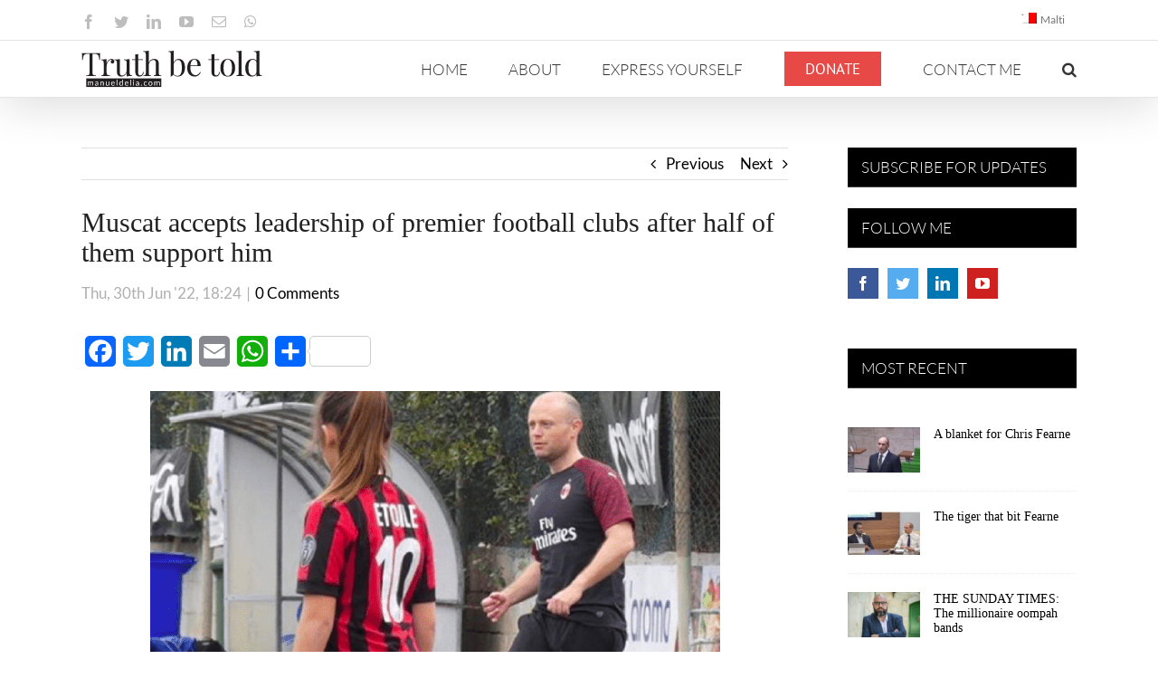

--- FILE ---
content_type: text/html; charset=UTF-8
request_url: https://manueldelia.com/2022/06/muscat-accepts-leadership-of-premier-football-clubs-after-half-of-them-support-him/
body_size: 20810
content:
<!DOCTYPE html>
<html class="avada-html-layout-wide avada-html-header-position-top" lang="en-US" prefix="og: http://ogp.me/ns# fb: http://ogp.me/ns/fb#">
<head>
<!-- Google Tag Manager -->
<script type="658ba4c94a45362c098c75d2-text/javascript">(function(w,d,s,l,i){w[l]=w[l]||[];w[l].push({'gtm.start':
new Date().getTime(),event:'gtm.js'});var f=d.getElementsByTagName(s)[0],
j=d.createElement(s),dl=l!='dataLayer'?'&l='+l:'';j.async=true;j.src=
'https://www.googletagmanager.com/gtm.js?id='+i+dl;f.parentNode.insertBefore(j,f);
})(window,document,'script','dataLayer','GTM-NBS4BHD');</script>
<!-- End Google Tag Manager -->
	<meta http-equiv="X-UA-Compatible" content="IE=edge" />
	<meta http-equiv="Content-Type" content="text/html; charset=utf-8"/>
	<meta name="viewport" content="width=device-width, initial-scale=1" />
	<title>Muscat accepts leadership of premier football clubs after half of them support him &#8211; Manuel Delia</title>
<meta name='robots' content='max-image-preview:large' />
<link rel="alternate" hreflang="en" href="https://manueldelia.com/2022/06/muscat-accepts-leadership-of-premier-football-clubs-after-half-of-them-support-him/" />
<link rel="alternate" hreflang="mt" href="https://manueldelia.com/mt/2022/06/nofs-il-klabbijiet-tal-futbol-tal-premier-appoggjaw-il-hatra-ta-joseph-muscat-biex-imexxi-lill-ghaqda-taghhom/" />
<link rel='dns-prefetch' href='//static.addtoany.com' />
<link rel='dns-prefetch' href='//www.google.com' />
<link rel='dns-prefetch' href='//s.w.org' />
<link rel="alternate" type="application/rss+xml" title="Manuel Delia &raquo; Feed" href="https://manueldelia.com/feed/" />
<link rel="alternate" type="application/rss+xml" title="Manuel Delia &raquo; Comments Feed" href="https://manueldelia.com/comments/feed/" />
					<link rel="shortcut icon" href="https://manueldelia.com/wp-content/uploads/2020/09/manueldelia.com-favicon-32.png" type="image/x-icon" />
		
					<!-- Apple Touch Icon -->
			<link rel="apple-touch-icon" sizes="180x180" href="https://manueldelia.com/wp-content/uploads/2020/09/manueldelia.com-favicon-114.png">
		
					<!-- Android Icon -->
			<link rel="icon" sizes="192x192" href="https://manueldelia.com/wp-content/uploads/2020/09/manueldelia.com-favicon-57.png">
		
					<!-- MS Edge Icon -->
			<meta name="msapplication-TileImage" content="https://manueldelia.com/wp-content/uploads/2020/09/manueldelia.com-favicon-72.png">
				<link rel="alternate" type="application/rss+xml" title="Manuel Delia &raquo; Muscat accepts leadership of premier football clubs after half of them support him Comments Feed" href="https://manueldelia.com/2022/06/muscat-accepts-leadership-of-premier-football-clubs-after-half-of-them-support-him/feed/" />

		<meta property="og:title" content="Muscat accepts leadership of premier football clubs after half of them support him"/>
		<meta property="og:type" content="article"/>
		<meta property="og:url" content="https://manueldelia.com/2022/06/muscat-accepts-leadership-of-premier-football-clubs-after-half-of-them-support-him/"/>
		<meta property="og:site_name" content="Manuel Delia"/>
		<meta property="og:description" content="Seven of 14 presidents of Malta’s premier league football club have voted in favour of hiring disgraced former prime minister Joseph Muscat to head their organisation. The vote, which was taken secretely, showed that exactly half of the premier league clubs agreed with"/>

									<meta property="og:image" content="https://manueldelia.com/wp-content/uploads/2022/06/540b5037d902e06f0302d5d64cb1e0ece0489a3a-1579199680-5e20acc0-630x420-1.png"/>
							<script type="658ba4c94a45362c098c75d2-text/javascript">
window._wpemojiSettings = {"baseUrl":"https:\/\/s.w.org\/images\/core\/emoji\/14.0.0\/72x72\/","ext":".png","svgUrl":"https:\/\/s.w.org\/images\/core\/emoji\/14.0.0\/svg\/","svgExt":".svg","source":{"concatemoji":"https:\/\/manueldelia.com\/wp-includes\/js\/wp-emoji-release.min.js?ver=343696e7220d0d87d140580f6066bf89"}};
/*! This file is auto-generated */
!function(e,a,t){var n,r,o,i=a.createElement("canvas"),p=i.getContext&&i.getContext("2d");function s(e,t){var a=String.fromCharCode,e=(p.clearRect(0,0,i.width,i.height),p.fillText(a.apply(this,e),0,0),i.toDataURL());return p.clearRect(0,0,i.width,i.height),p.fillText(a.apply(this,t),0,0),e===i.toDataURL()}function c(e){var t=a.createElement("script");t.src=e,t.defer=t.type="text/javascript",a.getElementsByTagName("head")[0].appendChild(t)}for(o=Array("flag","emoji"),t.supports={everything:!0,everythingExceptFlag:!0},r=0;r<o.length;r++)t.supports[o[r]]=function(e){if(!p||!p.fillText)return!1;switch(p.textBaseline="top",p.font="600 32px Arial",e){case"flag":return s([127987,65039,8205,9895,65039],[127987,65039,8203,9895,65039])?!1:!s([55356,56826,55356,56819],[55356,56826,8203,55356,56819])&&!s([55356,57332,56128,56423,56128,56418,56128,56421,56128,56430,56128,56423,56128,56447],[55356,57332,8203,56128,56423,8203,56128,56418,8203,56128,56421,8203,56128,56430,8203,56128,56423,8203,56128,56447]);case"emoji":return!s([129777,127995,8205,129778,127999],[129777,127995,8203,129778,127999])}return!1}(o[r]),t.supports.everything=t.supports.everything&&t.supports[o[r]],"flag"!==o[r]&&(t.supports.everythingExceptFlag=t.supports.everythingExceptFlag&&t.supports[o[r]]);t.supports.everythingExceptFlag=t.supports.everythingExceptFlag&&!t.supports.flag,t.DOMReady=!1,t.readyCallback=function(){t.DOMReady=!0},t.supports.everything||(n=function(){t.readyCallback()},a.addEventListener?(a.addEventListener("DOMContentLoaded",n,!1),e.addEventListener("load",n,!1)):(e.attachEvent("onload",n),a.attachEvent("onreadystatechange",function(){"complete"===a.readyState&&t.readyCallback()})),(e=t.source||{}).concatemoji?c(e.concatemoji):e.wpemoji&&e.twemoji&&(c(e.twemoji),c(e.wpemoji)))}(window,document,window._wpemojiSettings);
</script>
<style type="text/css">
img.wp-smiley,
img.emoji {
	display: inline !important;
	border: none !important;
	box-shadow: none !important;
	height: 1em !important;
	width: 1em !important;
	margin: 0 0.07em !important;
	vertical-align: -0.1em !important;
	background: none !important;
	padding: 0 !important;
}
</style>
	<style id='global-styles-inline-css' type='text/css'>
body{--wp--preset--color--black: #000000;--wp--preset--color--cyan-bluish-gray: #abb8c3;--wp--preset--color--white: #ffffff;--wp--preset--color--pale-pink: #f78da7;--wp--preset--color--vivid-red: #cf2e2e;--wp--preset--color--luminous-vivid-orange: #ff6900;--wp--preset--color--luminous-vivid-amber: #fcb900;--wp--preset--color--light-green-cyan: #7bdcb5;--wp--preset--color--vivid-green-cyan: #00d084;--wp--preset--color--pale-cyan-blue: #8ed1fc;--wp--preset--color--vivid-cyan-blue: #0693e3;--wp--preset--color--vivid-purple: #9b51e0;--wp--preset--gradient--vivid-cyan-blue-to-vivid-purple: linear-gradient(135deg,rgba(6,147,227,1) 0%,rgb(155,81,224) 100%);--wp--preset--gradient--light-green-cyan-to-vivid-green-cyan: linear-gradient(135deg,rgb(122,220,180) 0%,rgb(0,208,130) 100%);--wp--preset--gradient--luminous-vivid-amber-to-luminous-vivid-orange: linear-gradient(135deg,rgba(252,185,0,1) 0%,rgba(255,105,0,1) 100%);--wp--preset--gradient--luminous-vivid-orange-to-vivid-red: linear-gradient(135deg,rgba(255,105,0,1) 0%,rgb(207,46,46) 100%);--wp--preset--gradient--very-light-gray-to-cyan-bluish-gray: linear-gradient(135deg,rgb(238,238,238) 0%,rgb(169,184,195) 100%);--wp--preset--gradient--cool-to-warm-spectrum: linear-gradient(135deg,rgb(74,234,220) 0%,rgb(151,120,209) 20%,rgb(207,42,186) 40%,rgb(238,44,130) 60%,rgb(251,105,98) 80%,rgb(254,248,76) 100%);--wp--preset--gradient--blush-light-purple: linear-gradient(135deg,rgb(255,206,236) 0%,rgb(152,150,240) 100%);--wp--preset--gradient--blush-bordeaux: linear-gradient(135deg,rgb(254,205,165) 0%,rgb(254,45,45) 50%,rgb(107,0,62) 100%);--wp--preset--gradient--luminous-dusk: linear-gradient(135deg,rgb(255,203,112) 0%,rgb(199,81,192) 50%,rgb(65,88,208) 100%);--wp--preset--gradient--pale-ocean: linear-gradient(135deg,rgb(255,245,203) 0%,rgb(182,227,212) 50%,rgb(51,167,181) 100%);--wp--preset--gradient--electric-grass: linear-gradient(135deg,rgb(202,248,128) 0%,rgb(113,206,126) 100%);--wp--preset--gradient--midnight: linear-gradient(135deg,rgb(2,3,129) 0%,rgb(40,116,252) 100%);--wp--preset--duotone--dark-grayscale: url('#wp-duotone-dark-grayscale');--wp--preset--duotone--grayscale: url('#wp-duotone-grayscale');--wp--preset--duotone--purple-yellow: url('#wp-duotone-purple-yellow');--wp--preset--duotone--blue-red: url('#wp-duotone-blue-red');--wp--preset--duotone--midnight: url('#wp-duotone-midnight');--wp--preset--duotone--magenta-yellow: url('#wp-duotone-magenta-yellow');--wp--preset--duotone--purple-green: url('#wp-duotone-purple-green');--wp--preset--duotone--blue-orange: url('#wp-duotone-blue-orange');--wp--preset--font-size--small: 12.75px;--wp--preset--font-size--medium: 20px;--wp--preset--font-size--large: 25.5px;--wp--preset--font-size--x-large: 42px;--wp--preset--font-size--normal: 17px;--wp--preset--font-size--xlarge: 34px;--wp--preset--font-size--huge: 51px;}.has-black-color{color: var(--wp--preset--color--black) !important;}.has-cyan-bluish-gray-color{color: var(--wp--preset--color--cyan-bluish-gray) !important;}.has-white-color{color: var(--wp--preset--color--white) !important;}.has-pale-pink-color{color: var(--wp--preset--color--pale-pink) !important;}.has-vivid-red-color{color: var(--wp--preset--color--vivid-red) !important;}.has-luminous-vivid-orange-color{color: var(--wp--preset--color--luminous-vivid-orange) !important;}.has-luminous-vivid-amber-color{color: var(--wp--preset--color--luminous-vivid-amber) !important;}.has-light-green-cyan-color{color: var(--wp--preset--color--light-green-cyan) !important;}.has-vivid-green-cyan-color{color: var(--wp--preset--color--vivid-green-cyan) !important;}.has-pale-cyan-blue-color{color: var(--wp--preset--color--pale-cyan-blue) !important;}.has-vivid-cyan-blue-color{color: var(--wp--preset--color--vivid-cyan-blue) !important;}.has-vivid-purple-color{color: var(--wp--preset--color--vivid-purple) !important;}.has-black-background-color{background-color: var(--wp--preset--color--black) !important;}.has-cyan-bluish-gray-background-color{background-color: var(--wp--preset--color--cyan-bluish-gray) !important;}.has-white-background-color{background-color: var(--wp--preset--color--white) !important;}.has-pale-pink-background-color{background-color: var(--wp--preset--color--pale-pink) !important;}.has-vivid-red-background-color{background-color: var(--wp--preset--color--vivid-red) !important;}.has-luminous-vivid-orange-background-color{background-color: var(--wp--preset--color--luminous-vivid-orange) !important;}.has-luminous-vivid-amber-background-color{background-color: var(--wp--preset--color--luminous-vivid-amber) !important;}.has-light-green-cyan-background-color{background-color: var(--wp--preset--color--light-green-cyan) !important;}.has-vivid-green-cyan-background-color{background-color: var(--wp--preset--color--vivid-green-cyan) !important;}.has-pale-cyan-blue-background-color{background-color: var(--wp--preset--color--pale-cyan-blue) !important;}.has-vivid-cyan-blue-background-color{background-color: var(--wp--preset--color--vivid-cyan-blue) !important;}.has-vivid-purple-background-color{background-color: var(--wp--preset--color--vivid-purple) !important;}.has-black-border-color{border-color: var(--wp--preset--color--black) !important;}.has-cyan-bluish-gray-border-color{border-color: var(--wp--preset--color--cyan-bluish-gray) !important;}.has-white-border-color{border-color: var(--wp--preset--color--white) !important;}.has-pale-pink-border-color{border-color: var(--wp--preset--color--pale-pink) !important;}.has-vivid-red-border-color{border-color: var(--wp--preset--color--vivid-red) !important;}.has-luminous-vivid-orange-border-color{border-color: var(--wp--preset--color--luminous-vivid-orange) !important;}.has-luminous-vivid-amber-border-color{border-color: var(--wp--preset--color--luminous-vivid-amber) !important;}.has-light-green-cyan-border-color{border-color: var(--wp--preset--color--light-green-cyan) !important;}.has-vivid-green-cyan-border-color{border-color: var(--wp--preset--color--vivid-green-cyan) !important;}.has-pale-cyan-blue-border-color{border-color: var(--wp--preset--color--pale-cyan-blue) !important;}.has-vivid-cyan-blue-border-color{border-color: var(--wp--preset--color--vivid-cyan-blue) !important;}.has-vivid-purple-border-color{border-color: var(--wp--preset--color--vivid-purple) !important;}.has-vivid-cyan-blue-to-vivid-purple-gradient-background{background: var(--wp--preset--gradient--vivid-cyan-blue-to-vivid-purple) !important;}.has-light-green-cyan-to-vivid-green-cyan-gradient-background{background: var(--wp--preset--gradient--light-green-cyan-to-vivid-green-cyan) !important;}.has-luminous-vivid-amber-to-luminous-vivid-orange-gradient-background{background: var(--wp--preset--gradient--luminous-vivid-amber-to-luminous-vivid-orange) !important;}.has-luminous-vivid-orange-to-vivid-red-gradient-background{background: var(--wp--preset--gradient--luminous-vivid-orange-to-vivid-red) !important;}.has-very-light-gray-to-cyan-bluish-gray-gradient-background{background: var(--wp--preset--gradient--very-light-gray-to-cyan-bluish-gray) !important;}.has-cool-to-warm-spectrum-gradient-background{background: var(--wp--preset--gradient--cool-to-warm-spectrum) !important;}.has-blush-light-purple-gradient-background{background: var(--wp--preset--gradient--blush-light-purple) !important;}.has-blush-bordeaux-gradient-background{background: var(--wp--preset--gradient--blush-bordeaux) !important;}.has-luminous-dusk-gradient-background{background: var(--wp--preset--gradient--luminous-dusk) !important;}.has-pale-ocean-gradient-background{background: var(--wp--preset--gradient--pale-ocean) !important;}.has-electric-grass-gradient-background{background: var(--wp--preset--gradient--electric-grass) !important;}.has-midnight-gradient-background{background: var(--wp--preset--gradient--midnight) !important;}.has-small-font-size{font-size: var(--wp--preset--font-size--small) !important;}.has-medium-font-size{font-size: var(--wp--preset--font-size--medium) !important;}.has-large-font-size{font-size: var(--wp--preset--font-size--large) !important;}.has-x-large-font-size{font-size: var(--wp--preset--font-size--x-large) !important;}
</style>
<link rel='stylesheet' id='tve_leads_forms-css'  href='//manueldelia.com/wp-content/plugins/thrive-leads/editor-layouts/css/frontend.css?ver=3.0' type='text/css' media='all' />
<link rel='stylesheet' id='wpml-menu-item-0-css'  href='//manueldelia.com/wp-content/plugins/sitepress-multilingual-cms/templates/language-switchers/menu-item/style.css?ver=1' type='text/css' media='all' />
<link rel='stylesheet' id='wpml-menu-item-1-css'  href='//manueldelia.com/wp-content/plugins/sitepress-multilingual-cms/templates/language-switchers/menu-item/wpml-menu-item-0.min.css?ver=1' type='text/css' media='all' />
<link rel='stylesheet' id='addtoany-css'  href='https://manueldelia.com/wp-content/plugins/add-to-any/addtoany.min.css?ver=1.16' type='text/css' media='all' />
<link rel='stylesheet' id='fusion-dynamic-css-css'  href='https://manueldelia.com/wp-content/uploads/fusion-styles/e72902e174b2c66f1acf9f7bc4fc6f9e.min.css?ver=3.8.2' type='text/css' media='all' />
<script type="658ba4c94a45362c098c75d2-text/javascript" id='addtoany-core-js-before'>
window.a2a_config=window.a2a_config||{};a2a_config.callbacks=[];a2a_config.overlays=[];a2a_config.templates={};
</script>
<script type="658ba4c94a45362c098c75d2-text/javascript" async src='https://static.addtoany.com/menu/page.js' id='addtoany-core-js'></script>
<script type="658ba4c94a45362c098c75d2-text/javascript" src='https://manueldelia.com/wp-includes/js/jquery/jquery.min.js?ver=3.6.0' id='jquery-core-js'></script>
<script type="658ba4c94a45362c098c75d2-text/javascript" src='https://manueldelia.com/wp-includes/js/jquery/jquery-migrate.min.js?ver=3.3.2' id='jquery-migrate-js'></script>
<script type="658ba4c94a45362c098c75d2-text/javascript" async src='https://manueldelia.com/wp-content/plugins/add-to-any/addtoany.min.js?ver=1.1' id='addtoany-jquery-js'></script>
<script type="658ba4c94a45362c098c75d2-text/javascript" src='https://manueldelia.com/wp-includes/js/imagesloaded.min.js?ver=4.1.4' id='imagesloaded-js'></script>
<script type="658ba4c94a45362c098c75d2-text/javascript" src='https://manueldelia.com/wp-includes/js/masonry.min.js?ver=4.2.2' id='masonry-js'></script>
<script type="658ba4c94a45362c098c75d2-text/javascript" src='https://manueldelia.com/wp-includes/js/jquery/jquery.masonry.min.js?ver=3.1.2b' id='jquery-masonry-js'></script>
<script type="658ba4c94a45362c098c75d2-text/javascript" id='tve_frontend-js-extra'>
/* <![CDATA[ */
var tve_frontend_options = {"is_editor_page":"","page_events":[],"is_single":"1","ajaxurl":"https:\/\/manueldelia.com\/wp-admin\/admin-ajax.php","social_fb_app_id":"","dash_url":"https:\/\/manueldelia.com\/wp-content\/plugins\/thrive-leads\/thrive-dashboard","translations":{"Copy":"Copy"},"post_id":"110187","ip":"18.97.14.91","current_user":[],"post_title":"Muscat accepts leadership of premier football clubs after half of them support him","post_type":"post","post_url":"https:\/\/manueldelia.com\/2022\/06\/muscat-accepts-leadership-of-premier-football-clubs-after-half-of-them-support-him\/","is_lp":"","post_request_data":[]};
/* ]]> */
</script>
<script type="658ba4c94a45362c098c75d2-text/javascript" src='https://manueldelia.com/wp-content/plugins/thrive-leads/tcb/editor/js/dist/modules/general.min.js?ver=3.2' id='tve_frontend-js'></script>
<link rel="https://api.w.org/" href="https://manueldelia.com/wp-json/" /><link rel="alternate" type="application/json" href="https://manueldelia.com/wp-json/wp/v2/posts/110187" /><link rel="EditURI" type="application/rsd+xml" title="RSD" href="https://manueldelia.com/xmlrpc.php?rsd" />
<link rel="wlwmanifest" type="application/wlwmanifest+xml" href="https://manueldelia.com/wp-includes/wlwmanifest.xml" /> 

<link rel="canonical" href="https://manueldelia.com/2022/06/muscat-accepts-leadership-of-premier-football-clubs-after-half-of-them-support-him/" />
<link rel='shortlink' href='https://manueldelia.com/?p=110187' />
<link rel="alternate" type="application/json+oembed" href="https://manueldelia.com/wp-json/oembed/1.0/embed?url=https%3A%2F%2Fmanueldelia.com%2F2022%2F06%2Fmuscat-accepts-leadership-of-premier-football-clubs-after-half-of-them-support-him%2F" />
<link rel="alternate" type="text/xml+oembed" href="https://manueldelia.com/wp-json/oembed/1.0/embed?url=https%3A%2F%2Fmanueldelia.com%2F2022%2F06%2Fmuscat-accepts-leadership-of-premier-football-clubs-after-half-of-them-support-him%2F&#038;format=xml" />
<meta name="generator" content="WPML ver:4.2.0 stt:1,35;" />
<style type="text/css" id="tve_global_variables">:root{--tcb-background-author-image:url(https://secure.gravatar.com/avatar/4d97ccca25addd7453c7ef41b0bce9d4?s=256&d=mm&r=g);--tcb-background-user-image:url();--tcb-background-featured-image-thumbnail:url(https://manueldelia.com/wp-content/uploads/2022/06/540b5037d902e06f0302d5d64cb1e0ece0489a3a-1579199680-5e20acc0-630x420-1.png);}</style><style type="text/css" id="css-fb-visibility">@media screen and (max-width: 640px){.fusion-no-small-visibility{display:none !important;}body .sm-text-align-center{text-align:center !important;}body .sm-text-align-left{text-align:left !important;}body .sm-text-align-right{text-align:right !important;}body .sm-flex-align-center{justify-content:center !important;}body .sm-flex-align-flex-start{justify-content:flex-start !important;}body .sm-flex-align-flex-end{justify-content:flex-end !important;}body .sm-mx-auto{margin-left:auto !important;margin-right:auto !important;}body .sm-ml-auto{margin-left:auto !important;}body .sm-mr-auto{margin-right:auto !important;}body .fusion-absolute-position-small{position:absolute;top:auto;width:100%;}.awb-sticky.awb-sticky-small{ position: sticky; top: var(--awb-sticky-offset,0); }}@media screen and (min-width: 641px) and (max-width: 1024px){.fusion-no-medium-visibility{display:none !important;}body .md-text-align-center{text-align:center !important;}body .md-text-align-left{text-align:left !important;}body .md-text-align-right{text-align:right !important;}body .md-flex-align-center{justify-content:center !important;}body .md-flex-align-flex-start{justify-content:flex-start !important;}body .md-flex-align-flex-end{justify-content:flex-end !important;}body .md-mx-auto{margin-left:auto !important;margin-right:auto !important;}body .md-ml-auto{margin-left:auto !important;}body .md-mr-auto{margin-right:auto !important;}body .fusion-absolute-position-medium{position:absolute;top:auto;width:100%;}.awb-sticky.awb-sticky-medium{ position: sticky; top: var(--awb-sticky-offset,0); }}@media screen and (min-width: 1025px){.fusion-no-large-visibility{display:none !important;}body .lg-text-align-center{text-align:center !important;}body .lg-text-align-left{text-align:left !important;}body .lg-text-align-right{text-align:right !important;}body .lg-flex-align-center{justify-content:center !important;}body .lg-flex-align-flex-start{justify-content:flex-start !important;}body .lg-flex-align-flex-end{justify-content:flex-end !important;}body .lg-mx-auto{margin-left:auto !important;margin-right:auto !important;}body .lg-ml-auto{margin-left:auto !important;}body .lg-mr-auto{margin-right:auto !important;}body .fusion-absolute-position-large{position:absolute;top:auto;width:100%;}.awb-sticky.awb-sticky-large{ position: sticky; top: var(--awb-sticky-offset,0); }}</style><style type="text/css" id="thrive-default-styles"></style>		<style type="text/css" id="wp-custom-css">
			.wp-block-embed-wordpress-tv .wp-block-embed__wrapper,
.wp-block-embed-youtube .wp-block-embed__wrapper,
.video-shortcode {
  position: relative;
  padding-bottom: 56.25%;
  overflow: hidden;
  max-width: 100%;
  height: auto;
	margin-bottom: 1em;
}
.wp-block-embed-wordpress-tv .wp-block-embed__wrapper iframe,
.wp-block-embed-wordpress-tv .wp-block-embed__wrapper object,
.wp-block-embed-wordpress-tv .wp-block-embed__wrapper embed,
.wp-block-embed-youtube .wp-block-embed__wrapper iframe,
.wp-block-embed-youtube .wp-block-embed__wrapper object,
.wp-block-embed-youtube .wp-block-embed__wrapper embed,
.video-shortcode iframe,
.video-shortcode object,
.video-shortcode embed {
  position: absolute;
  top: 0;
  left: 0;
  width: 100%;
  height: 100%;
}

/*.fusion-blog-layout-grid .fusion-single-line-meta span[data-author-ewh="Manuel Delia"] {display:block !important; margin:10px 0}*/		</style>
				<script type="658ba4c94a45362c098c75d2-text/javascript">
			var doc = document.documentElement;
			doc.setAttribute( 'data-useragent', navigator.userAgent );
		</script>
		<!-- Global site tag (gtag.js) - Google Analytics -->
<script async src="https://www.googletagmanager.com/gtag/js?id=UA-105834888-1" type="658ba4c94a45362c098c75d2-text/javascript"></script>
<script type="658ba4c94a45362c098c75d2-text/javascript">
  window.dataLayer = window.dataLayer || [];
  function gtag(){dataLayer.push(arguments);}
  gtag('js', new Date());

  gtag('config', 'UA-105834888-1');
</script>
	<!-- Taboola EWH -->
<script type="658ba4c94a45362c098c75d2-text/javascript">
  window._taboola = window._taboola || [];
  _taboola.push({article:'auto'});
  !function (e, f, u, i) {
    if (!document.getElementById(i)){
      e.async = 1;
      e.src = u;
      e.id = i;
      f.parentNode.insertBefore(e, f);
    }
  }(document.createElement('script'),
  document.getElementsByTagName('script')[0],
  '//cdn.taboola.com/libtrc/manueldelia/loader.js',
  'tb_loader_script');
  if(window.performance && typeof window.performance.mark == 'function')
    {window.performance.mark('tbl_ic');}
</script> 
<!-- End Taboola EWH -->
</head>

<body class="post-template-default single single-post postid-110187 single-format-standard fusion-image-hovers fusion-pagination-sizing fusion-button_type-flat fusion-button_span-no fusion-button_gradient-linear avada-image-rollover-circle-yes avada-image-rollover-no fusion-body ltr no-tablet-sticky-header no-mobile-sticky-header no-mobile-slidingbar avada-has-rev-slider-styles fusion-disable-outline fusion-sub-menu-fade mobile-logo-pos-left layout-wide-mode avada-has-boxed-modal-shadow-none layout-scroll-offset-full avada-has-zero-margin-offset-top has-sidebar fusion-top-header menu-text-align-center mobile-menu-design-modern fusion-show-pagination-text fusion-header-layout-v3 avada-responsive avada-footer-fx-none avada-menu-highlight-style-bar fusion-search-form-classic fusion-main-menu-search-overlay fusion-avatar-square avada-dropdown-styles avada-blog-layout-grid avada-blog-archive-layout-grid avada-header-shadow-yes avada-menu-icon-position-left avada-has-megamenu-shadow avada-has-mainmenu-dropdown-divider avada-has-mobile-menu-search avada-has-main-nav-search-icon avada-has-breadcrumb-mobile-hidden avada-has-titlebar-hide avada-has-pagination-padding avada-flyout-menu-direction-fade avada-ec-views-v1">
<!-- Google Tag Manager (noscript) -->
<noscript><iframe src="https://www.googletagmanager.com/ns.html?id=GTM-NBS4BHD"
height="0" width="0" style="display:none;visibility:hidden"></iframe></noscript>
<!-- End Google Tag Manager (noscript) -->
	<svg xmlns="http://www.w3.org/2000/svg" viewBox="0 0 0 0" width="0" height="0" focusable="false" role="none" style="visibility: hidden; position: absolute; left: -9999px; overflow: hidden;" ><defs><filter id="wp-duotone-dark-grayscale"><feColorMatrix color-interpolation-filters="sRGB" type="matrix" values=" .299 .587 .114 0 0 .299 .587 .114 0 0 .299 .587 .114 0 0 .299 .587 .114 0 0 " /><feComponentTransfer color-interpolation-filters="sRGB" ><feFuncR type="table" tableValues="0 0.49803921568627" /><feFuncG type="table" tableValues="0 0.49803921568627" /><feFuncB type="table" tableValues="0 0.49803921568627" /><feFuncA type="table" tableValues="1 1" /></feComponentTransfer><feComposite in2="SourceGraphic" operator="in" /></filter></defs></svg><svg xmlns="http://www.w3.org/2000/svg" viewBox="0 0 0 0" width="0" height="0" focusable="false" role="none" style="visibility: hidden; position: absolute; left: -9999px; overflow: hidden;" ><defs><filter id="wp-duotone-grayscale"><feColorMatrix color-interpolation-filters="sRGB" type="matrix" values=" .299 .587 .114 0 0 .299 .587 .114 0 0 .299 .587 .114 0 0 .299 .587 .114 0 0 " /><feComponentTransfer color-interpolation-filters="sRGB" ><feFuncR type="table" tableValues="0 1" /><feFuncG type="table" tableValues="0 1" /><feFuncB type="table" tableValues="0 1" /><feFuncA type="table" tableValues="1 1" /></feComponentTransfer><feComposite in2="SourceGraphic" operator="in" /></filter></defs></svg><svg xmlns="http://www.w3.org/2000/svg" viewBox="0 0 0 0" width="0" height="0" focusable="false" role="none" style="visibility: hidden; position: absolute; left: -9999px; overflow: hidden;" ><defs><filter id="wp-duotone-purple-yellow"><feColorMatrix color-interpolation-filters="sRGB" type="matrix" values=" .299 .587 .114 0 0 .299 .587 .114 0 0 .299 .587 .114 0 0 .299 .587 .114 0 0 " /><feComponentTransfer color-interpolation-filters="sRGB" ><feFuncR type="table" tableValues="0.54901960784314 0.98823529411765" /><feFuncG type="table" tableValues="0 1" /><feFuncB type="table" tableValues="0.71764705882353 0.25490196078431" /><feFuncA type="table" tableValues="1 1" /></feComponentTransfer><feComposite in2="SourceGraphic" operator="in" /></filter></defs></svg><svg xmlns="http://www.w3.org/2000/svg" viewBox="0 0 0 0" width="0" height="0" focusable="false" role="none" style="visibility: hidden; position: absolute; left: -9999px; overflow: hidden;" ><defs><filter id="wp-duotone-blue-red"><feColorMatrix color-interpolation-filters="sRGB" type="matrix" values=" .299 .587 .114 0 0 .299 .587 .114 0 0 .299 .587 .114 0 0 .299 .587 .114 0 0 " /><feComponentTransfer color-interpolation-filters="sRGB" ><feFuncR type="table" tableValues="0 1" /><feFuncG type="table" tableValues="0 0.27843137254902" /><feFuncB type="table" tableValues="0.5921568627451 0.27843137254902" /><feFuncA type="table" tableValues="1 1" /></feComponentTransfer><feComposite in2="SourceGraphic" operator="in" /></filter></defs></svg><svg xmlns="http://www.w3.org/2000/svg" viewBox="0 0 0 0" width="0" height="0" focusable="false" role="none" style="visibility: hidden; position: absolute; left: -9999px; overflow: hidden;" ><defs><filter id="wp-duotone-midnight"><feColorMatrix color-interpolation-filters="sRGB" type="matrix" values=" .299 .587 .114 0 0 .299 .587 .114 0 0 .299 .587 .114 0 0 .299 .587 .114 0 0 " /><feComponentTransfer color-interpolation-filters="sRGB" ><feFuncR type="table" tableValues="0 0" /><feFuncG type="table" tableValues="0 0.64705882352941" /><feFuncB type="table" tableValues="0 1" /><feFuncA type="table" tableValues="1 1" /></feComponentTransfer><feComposite in2="SourceGraphic" operator="in" /></filter></defs></svg><svg xmlns="http://www.w3.org/2000/svg" viewBox="0 0 0 0" width="0" height="0" focusable="false" role="none" style="visibility: hidden; position: absolute; left: -9999px; overflow: hidden;" ><defs><filter id="wp-duotone-magenta-yellow"><feColorMatrix color-interpolation-filters="sRGB" type="matrix" values=" .299 .587 .114 0 0 .299 .587 .114 0 0 .299 .587 .114 0 0 .299 .587 .114 0 0 " /><feComponentTransfer color-interpolation-filters="sRGB" ><feFuncR type="table" tableValues="0.78039215686275 1" /><feFuncG type="table" tableValues="0 0.94901960784314" /><feFuncB type="table" tableValues="0.35294117647059 0.47058823529412" /><feFuncA type="table" tableValues="1 1" /></feComponentTransfer><feComposite in2="SourceGraphic" operator="in" /></filter></defs></svg><svg xmlns="http://www.w3.org/2000/svg" viewBox="0 0 0 0" width="0" height="0" focusable="false" role="none" style="visibility: hidden; position: absolute; left: -9999px; overflow: hidden;" ><defs><filter id="wp-duotone-purple-green"><feColorMatrix color-interpolation-filters="sRGB" type="matrix" values=" .299 .587 .114 0 0 .299 .587 .114 0 0 .299 .587 .114 0 0 .299 .587 .114 0 0 " /><feComponentTransfer color-interpolation-filters="sRGB" ><feFuncR type="table" tableValues="0.65098039215686 0.40392156862745" /><feFuncG type="table" tableValues="0 1" /><feFuncB type="table" tableValues="0.44705882352941 0.4" /><feFuncA type="table" tableValues="1 1" /></feComponentTransfer><feComposite in2="SourceGraphic" operator="in" /></filter></defs></svg><svg xmlns="http://www.w3.org/2000/svg" viewBox="0 0 0 0" width="0" height="0" focusable="false" role="none" style="visibility: hidden; position: absolute; left: -9999px; overflow: hidden;" ><defs><filter id="wp-duotone-blue-orange"><feColorMatrix color-interpolation-filters="sRGB" type="matrix" values=" .299 .587 .114 0 0 .299 .587 .114 0 0 .299 .587 .114 0 0 .299 .587 .114 0 0 " /><feComponentTransfer color-interpolation-filters="sRGB" ><feFuncR type="table" tableValues="0.098039215686275 1" /><feFuncG type="table" tableValues="0 0.66274509803922" /><feFuncB type="table" tableValues="0.84705882352941 0.41960784313725" /><feFuncA type="table" tableValues="1 1" /></feComponentTransfer><feComposite in2="SourceGraphic" operator="in" /></filter></defs></svg>	<a class="skip-link screen-reader-text" href="#content">Skip to content</a>

	<div id="boxed-wrapper">
		<div class="fusion-sides-frame"></div>
		<div id="wrapper" class="fusion-wrapper">
			<div id="home" style="position:relative;top:-1px;"></div>
			
			<header class="fusion-header-wrapper fusion-header-shadow">
				<div class="fusion-header-v3 fusion-logo-alignment fusion-logo-left fusion-sticky-menu- fusion-sticky-logo- fusion-mobile-logo-  fusion-mobile-menu-design-modern">
					
<div class="fusion-secondary-header">
	<div class="fusion-row">
					<div class="fusion-alignleft">
				<div class="fusion-social-links-header"><div class="fusion-social-networks"><div class="fusion-social-networks-wrapper"><a  class="fusion-social-network-icon fusion-tooltip fusion-facebook awb-icon-facebook" style data-placement="bottom" data-title="Facebook" data-toggle="tooltip" title="Facebook" href="https://www.facebook.com/ManwelDelia/" target="_blank" rel="noreferrer"><span class="screen-reader-text">Facebook</span></a><a  class="fusion-social-network-icon fusion-tooltip fusion-twitter awb-icon-twitter" style data-placement="bottom" data-title="Twitter" data-toggle="tooltip" title="Twitter" href="https://twitter.com/@Manwel_Delia" target="_blank" rel="noopener noreferrer"><span class="screen-reader-text">Twitter</span></a><a  class="fusion-social-network-icon fusion-tooltip fusion-linkedin awb-icon-linkedin" style data-placement="bottom" data-title="LinkedIn" data-toggle="tooltip" title="LinkedIn" href="https://www.linkedin.com/in/emanuel-delia-a083133/" target="_blank" rel="noopener noreferrer"><span class="screen-reader-text">LinkedIn</span></a><a  class="fusion-social-network-icon fusion-tooltip fusion-youtube awb-icon-youtube" style data-placement="bottom" data-title="YouTube" data-toggle="tooltip" title="YouTube" href="https://www.youtube.com/channel/UCxDurmxeHIMGro69Xzq-FtQ" target="_blank" rel="noopener noreferrer"><span class="screen-reader-text">YouTube</span></a><a class="fusion-social-network-icon fusion-tooltip fusion-mail awb-icon-mail" style data-placement="bottom" data-title="Email" data-toggle="tooltip" title="Email" href="/cdn-cgi/l/email-protection#795f5a484948421418175f5a48484e425f5a484948425f5a484941425f5a494d4f421d1c5f5a4849414210185f5a494f4d425f5a48494a425f5a4849404218105f5a48494142575f5a494040421614" target="_self" rel="noopener noreferrer"><span class="screen-reader-text">Email</span></a><a  class="fusion-social-network-icon fusion-tooltip fusion-whatsapp awb-icon-whatsapp" style data-placement="bottom" data-title="WhatsApp" data-toggle="tooltip" title="WhatsApp" href="https://wa.me/35679884488" target="_blank" rel="noopener noreferrer"><span class="screen-reader-text">WhatsApp</span></a></div></div></div>			</div>
							<div class="fusion-alignright">
				<nav class="fusion-secondary-menu" role="navigation" aria-label="Secondary Menu"><ul id="menu-top-menu-ewh" class="menu"><li  id="menu-item-34565"  class="menu-item menu-item-type-post_type menu-item-object-page menu-item-34565 fusion-menu-item-button"  data-item-id="34565"><a  title="Become a supporter!" href="https://manueldelia.com/become-a-supporter/" class="fusion-bar-highlight"><span class="menu-text fusion-button button-default button-small">DONATE</span></a></li><li  id="menu-item-wpml-ls-59-mt"  class="menu-item wpml-ls-slot-59 wpml-ls-item wpml-ls-item-mt wpml-ls-menu-item wpml-ls-first-item wpml-ls-last-item menu-item-type-wpml_ls_menu_item menu-item-object-wpml_ls_menu_item menu-item-wpml-ls-59-mt"  data-classes="menu-item" data-item-id="wpml-ls-59-mt"><a  title="Malti" href="https://manueldelia.com/mt/2022/06/nofs-il-klabbijiet-tal-futbol-tal-premier-appoggjaw-il-hatra-ta-joseph-muscat-biex-imexxi-lill-ghaqda-taghhom/" class="fusion-bar-highlight"><span class="menu-text"><img class="wpml-ls-flag" src="https://manueldelia.com/wp-content/plugins/sitepress-multilingual-cms/res/flags/mt.png" alt="mt" title="Malti"><span class="wpml-ls-native">Malti</span></span></a></li></ul></nav><nav class="fusion-mobile-nav-holder fusion-mobile-menu-text-align-left" aria-label="Secondary Mobile Menu"></nav>			</div>
			</div>
</div>
<div class="fusion-header-sticky-height"></div>
<div class="fusion-header">
	<div class="fusion-row">
					<div class="fusion-logo" data-margin-top="0px" data-margin-bottom="0px" data-margin-left="0px" data-margin-right="0px">
			<a class="fusion-logo-link"  href="https://manueldelia.com/" >

						<!-- standard logo -->
			<img src="https://manueldelia.com/wp-content/uploads/2018/10/manueldelia.com-logo.svg" srcset="https://manueldelia.com/wp-content/uploads/2018/10/manueldelia.com-logo.svg 1x" width="" height="" alt="Manuel Delia Logo" data-retina_logo_url="" class="fusion-standard-logo" />

			
					</a>
		</div>		<nav class="fusion-main-menu" aria-label="Main Menu"><div class="fusion-overlay-search">		<form role="search" class="searchform fusion-search-form  fusion-search-form-classic" method="get" action="https://manueldelia.com/">
			<div class="fusion-search-form-content">

				
				<div class="fusion-search-field search-field">
					<label><span class="screen-reader-text">Search for:</span>
													<input type="search" value="" name="s" class="s" placeholder="Search..." required aria-required="true" aria-label="Search..."/>
											</label>
				</div>
				<div class="fusion-search-button search-button">
					<input type="submit" class="fusion-search-submit searchsubmit" aria-label="Search" value="&#xf002;" />
									</div>

				
			</div>


			
		</form>
		<div class="fusion-search-spacer"></div><a href="#" role="button" aria-label="Close Search" class="fusion-close-search"></a></div><ul id="menu-primary" class="fusion-menu"><li  id="menu-item-308"  class="menu-item menu-item-type-custom menu-item-object-custom menu-item-308"  data-item-id="308"><a  href="/" class="fusion-bar-highlight"><span class="menu-text">HOME</span></a></li><li  id="menu-item-3638"  class="menu-item menu-item-type-post_type menu-item-object-page menu-item-3638"  data-item-id="3638"><a  href="https://manueldelia.com/about/" class="fusion-bar-highlight"><span class="menu-text">ABOUT</span></a></li><li  id="menu-item-3637"  class="menu-item menu-item-type-post_type menu-item-object-page menu-item-3637"  data-item-id="3637"><a  href="https://manueldelia.com/guest-posting/" class="fusion-bar-highlight"><span class="menu-text">EXPRESS YOURSELF</span></a></li><li  id="menu-item-4192"  class="menu-item menu-item-type-post_type menu-item-object-page menu-item-4192 fusion-menu-item-button"  data-item-id="4192"><a  href="https://manueldelia.com/become-a-supporter/" class="fusion-bar-highlight"><span class="menu-text fusion-button button-default button-medium">DONATE</span></a></li><li  id="menu-item-3639"  class="menu-item menu-item-type-post_type menu-item-object-page menu-item-3639"  data-item-id="3639"><a  href="https://manueldelia.com/contact-us/" class="fusion-bar-highlight"><span class="menu-text">CONTACT ME</span></a></li><li class="fusion-custom-menu-item fusion-main-menu-search fusion-search-overlay"><a class="fusion-main-menu-icon fusion-bar-highlight" href="#" aria-label="Search" data-title="Search" title="Search" role="button" aria-expanded="false"></a></li></ul></nav>	<div class="fusion-mobile-menu-icons">
							<a href="#" class="fusion-icon awb-icon-bars" aria-label="Toggle mobile menu" aria-expanded="false"></a>
		
					<a href="#" class="fusion-icon awb-icon-search" aria-label="Toggle mobile search"></a>
		
		
			</div>

<nav class="fusion-mobile-nav-holder fusion-mobile-menu-text-align-left" aria-label="Main Menu Mobile"></nav>

		
<div class="fusion-clearfix"></div>
<div class="fusion-mobile-menu-search">
			<form role="search" class="searchform fusion-search-form  fusion-search-form-classic" method="get" action="https://manueldelia.com/">
			<div class="fusion-search-form-content">

				
				<div class="fusion-search-field search-field">
					<label><span class="screen-reader-text">Search for:</span>
													<input type="search" value="" name="s" class="s" placeholder="Search..." required aria-required="true" aria-label="Search..."/>
											</label>
				</div>
				<div class="fusion-search-button search-button">
					<input type="submit" class="fusion-search-submit searchsubmit" aria-label="Search" value="&#xf002;" />
									</div>

				
			</div>


			
		</form>
		</div>
			</div>
</div>
				</div>
				<div class="fusion-clearfix"></div>
			</header>
						
					<div id="sliders-container" class="fusion-slider-visibility">
					</div>
				
			
			<div class="avada-page-titlebar-wrapper">
							</div>

						<main id="main" class="clearfix ">
				<div class="fusion-row" style="">

<section id="content" style="float: left;">
<!-- START extra navigation snippet top EWH -->
			<div class="single-navigation clearfix single-navigation-top-ewh">
			<a href="https://manueldelia.com/2022/06/media-freedom-monitor-recommends-urgent-action-on-pressing-issues-in-malta/" rel="prev">Previous</a>			<a href="https://manueldelia.com/2022/07/podcast-why-joseph-muscat-does-it/" rel="next">Next</a>		</div>
	<!-- STOP extra navigation snippet top EWH -->

			
<!-- START cookie snippet - Add the page id to the list of visited pages in the cookie -->
		<script data-cfasync="false" src="/cdn-cgi/scripts/5c5dd728/cloudflare-static/email-decode.min.js"></script><script type="658ba4c94a45362c098c75d2-text/javascript">(function(){document.cookie='visited_posts=,110187;expires=Mon, 18 Jan 2027 23:29:38 UTC;path=/'})();</script><!-- STOP cookie snippet -->
		
		<article id="post-110187" class="post post-110187 type-post status-publish format-standard has-post-thumbnail hentry category-uncategorized">
															<div class="fusion-post-title-meta-wrap">
												<h1 class="entry-title fusion-post-title">Muscat accepts leadership of premier football clubs after half of them support him</h1>									<div class="fusion-meta-info"><div class="fusion-meta-info-wrapper"><span data-author-ewh="Manuel Delia">By <span class="vcard"><span class="fn"><a href="https://manueldelia.com/author/emanuel-deliagmail-com/" title="Posts by Manuel Delia" rel="author">Manuel Delia</a></span></span></br></span><span class="updated rich-snippet-hidden">2022-06-30T18:24:25+02:00</span><span>Thu, 30th Jun '22, 18:24</span><span class="fusion-inline-sep">|</span><span class="fusion-comments"><a href="https://manueldelia.com/2022/06/muscat-accepts-leadership-of-premier-football-clubs-after-half-of-them-support-him/#respond"><span class="dsq-postid" data-dsqidentifier="110187 https://manueldelia.com/?p=110187">0 Comments</span></a></span></div></div>					</div>
							
				
						<div class="post-content">
				<div class="addtoany_share_save_container addtoany_content addtoany_content_top"><div class="a2a_kit a2a_kit_size_34 addtoany_list" data-a2a-url="https://manueldelia.com/2022/06/muscat-accepts-leadership-of-premier-football-clubs-after-half-of-them-support-him/" data-a2a-title="Muscat accepts leadership of premier football clubs after half of them support him"><a class="a2a_button_facebook" href="https://www.addtoany.com/add_to/facebook?linkurl=https%3A%2F%2Fmanueldelia.com%2F2022%2F06%2Fmuscat-accepts-leadership-of-premier-football-clubs-after-half-of-them-support-him%2F&amp;linkname=Muscat%20accepts%20leadership%20of%20premier%20football%20clubs%20after%20half%20of%20them%20support%20him" title="Facebook" rel="nofollow noopener" target="_blank"></a><a class="a2a_button_twitter" href="https://www.addtoany.com/add_to/twitter?linkurl=https%3A%2F%2Fmanueldelia.com%2F2022%2F06%2Fmuscat-accepts-leadership-of-premier-football-clubs-after-half-of-them-support-him%2F&amp;linkname=Muscat%20accepts%20leadership%20of%20premier%20football%20clubs%20after%20half%20of%20them%20support%20him" title="Twitter" rel="nofollow noopener" target="_blank"></a><a class="a2a_button_linkedin" href="https://www.addtoany.com/add_to/linkedin?linkurl=https%3A%2F%2Fmanueldelia.com%2F2022%2F06%2Fmuscat-accepts-leadership-of-premier-football-clubs-after-half-of-them-support-him%2F&amp;linkname=Muscat%20accepts%20leadership%20of%20premier%20football%20clubs%20after%20half%20of%20them%20support%20him" title="LinkedIn" rel="nofollow noopener" target="_blank"></a><a class="a2a_button_email" href="https://www.addtoany.com/add_to/email?linkurl=https%3A%2F%2Fmanueldelia.com%2F2022%2F06%2Fmuscat-accepts-leadership-of-premier-football-clubs-after-half-of-them-support-him%2F&amp;linkname=Muscat%20accepts%20leadership%20of%20premier%20football%20clubs%20after%20half%20of%20them%20support%20him" title="Email" rel="nofollow noopener" target="_blank"></a><a class="a2a_button_whatsapp" href="https://www.addtoany.com/add_to/whatsapp?linkurl=https%3A%2F%2Fmanueldelia.com%2F2022%2F06%2Fmuscat-accepts-leadership-of-premier-football-clubs-after-half-of-them-support-him%2F&amp;linkname=Muscat%20accepts%20leadership%20of%20premier%20football%20clubs%20after%20half%20of%20them%20support%20him" title="WhatsApp" rel="nofollow noopener" target="_blank"></a><a class="a2a_dd a2a_counter addtoany_share_save addtoany_share" href="https://www.addtoany.com/share"></a></div></div><p style="font-weight: 400;"><img class="aligncenter size-full wp-image-110188" src="https://manueldelia.com/wp-content/uploads/2022/06/540b5037d902e06f0302d5d64cb1e0ece0489a3a-1579199680-5e20acc0-630x420-1.png" alt="" width="630" height="420" srcset="https://manueldelia.com/wp-content/uploads/2022/06/540b5037d902e06f0302d5d64cb1e0ece0489a3a-1579199680-5e20acc0-630x420-1-200x133.png 200w, https://manueldelia.com/wp-content/uploads/2022/06/540b5037d902e06f0302d5d64cb1e0ece0489a3a-1579199680-5e20acc0-630x420-1-300x200.png 300w, https://manueldelia.com/wp-content/uploads/2022/06/540b5037d902e06f0302d5d64cb1e0ece0489a3a-1579199680-5e20acc0-630x420-1-400x267.png 400w, https://manueldelia.com/wp-content/uploads/2022/06/540b5037d902e06f0302d5d64cb1e0ece0489a3a-1579199680-5e20acc0-630x420-1-600x400.png 600w, https://manueldelia.com/wp-content/uploads/2022/06/540b5037d902e06f0302d5d64cb1e0ece0489a3a-1579199680-5e20acc0-630x420-1.png 630w" sizes="(max-width: 630px) 100vw, 630px" /></p>
<p style="font-weight: 400;">Seven of 14 presidents of Malta’s premier league football club have voted in favour of hiring disgraced former prime minister Joseph Muscat to head their organisation. The vote, which was taken secretely, showed that exactly half of the premier league clubs agreed with the nomination of Joseph Muscat.</p>
<p style="font-weight: 400;">After the vote was taken today, Joseph Muscat was offered the position of president of the association of premier clubs, which he proceeded to accept. Sources suggest one of the first items on his agenda will be the dissolution of the association to replace it with a limited liability company.</p>
<p style="font-weight: 400;">The nomination has been the subject of much controversy over the past several days since it was first proposed by the club presidents of Hibernians and Santa Luċija.</p>
<p style="font-weight: 400;">This website reported that staff of Prime Minister Robert Abela communicated with some of the decision makers at today’s ballot to discourage them from supporting the former prime minister. Sources indicated that Robert Abela’s father, George, who presided Malta’s FA for 10 years in the 1980s an ‘90s also lobbied against the nomination of Joseph Muscat. The effort to block Muscat’s nomination has proven unsuccessful.</p>
<p style="font-weight: 400;">MFA sources have suggested that Joseph Muscat may next pitch for the presidency of the FA itself replacing current president Bjorn Vassallo who was elected to the position in 2019 largely through Joseph Muscat’s support.</p>
<span id="tve_leads_end_content" style="display: block; visibility: hidden; border: 1px solid transparent;"></span><div class="single-navigation clearfix single-navigation-bottom-ewh"><div class="fusion-fullwidth fullwidth-box fusion-builder-row-1 fusion-flex-container nonhundred-percent-fullwidth non-hundred-percent-height-scrolling" style="background-color: rgba(255,255,255,0);background-position: center center;background-repeat: no-repeat;border-width: 0px 0px 0px 0px;border-color:#e0dede;border-style:solid;" ><div class="fusion-builder-row fusion-row fusion-flex-align-items-stretch" style="max-width:calc( 1100px + 0px );margin-left: calc(-0px / 2 );margin-right: calc(-0px / 2 );"><div class="fusion-layout-column fusion_builder_column fusion-builder-column-0 fusion_builder_column_1_2 1_2 fusion-flex-column"><div class="fusion-column-wrapper fusion-flex-justify-content-center fusion-content-layout-column" style="background-position:left top;background-repeat:no-repeat;-webkit-background-size:cover;-moz-background-size:cover;-o-background-size:cover;background-size:cover;padding: 10px 10px 10px 10px;"><a href="https://manueldelia.com/2022/06/media-freedom-monitor-recommends-urgent-action-on-pressing-issues-in-malta/" rel="prev">Previous:</br><em>Media freedom monitor recommends urgent action on &#8220;pressing issues&#8221; in Malta</em></a></div><style type="text/css">.fusion-body .fusion-builder-column-0{width:50% !important;margin-top : 0px;margin-bottom : 0px;}.fusion-builder-column-0 > .fusion-column-wrapper {padding-top : 10px !important;padding-right : 10px !important;margin-right : 0;padding-bottom : 10px !important;padding-left : 10px !important;margin-left : 0px;}@media only screen and (max-width:1024px) {.fusion-body .fusion-builder-column-0{width:50% !important;}.fusion-builder-column-0 > .fusion-column-wrapper {margin-right : 0;margin-left : 0px;}}@media only screen and (max-width:640px) {.fusion-body .fusion-builder-column-0{width:100% !important;}.fusion-builder-column-0 > .fusion-column-wrapper {margin-right : 0px;margin-left : 0px;}}</style></div><div class="fusion-layout-column fusion_builder_column fusion-builder-column-1 fusion_builder_column_1_2 1_2 fusion-flex-column"><div class="fusion-column-wrapper fusion-flex-justify-content-center fusion-content-layout-column" style="background-position:left top;background-repeat:no-repeat;-webkit-background-size:cover;-moz-background-size:cover;-o-background-size:cover;background-size:cover;padding: 10px 10px 10px 10px;"><a href="https://manueldelia.com/2022/07/podcast-why-joseph-muscat-does-it/" rel="next">Next:</br><em>PODCAST: Why Joseph Muscat does it</em></a></div><style type="text/css">.fusion-body .fusion-builder-column-1{width:50% !important;margin-top : 0px;margin-bottom : 0px;}.fusion-builder-column-1 > .fusion-column-wrapper {padding-top : 10px !important;padding-right : 10px !important;margin-right : 0px;padding-bottom : 10px !important;padding-left : 10px !important;margin-left : 0;}@media only screen and (max-width:1024px) {.fusion-body .fusion-builder-column-1{width:50% !important;}.fusion-builder-column-1 > .fusion-column-wrapper {margin-right : 0px;margin-left : 0;}}@media only screen and (max-width:640px) {.fusion-body .fusion-builder-column-1{width:100% !important;}.fusion-builder-column-1 > .fusion-column-wrapper {margin-right : 0px;margin-left : 0px;}}</style></div></div><style type="text/css">.fusion-body .fusion-flex-container.fusion-builder-row-1{ padding-top : 0px;margin-top : 0;padding-right : 0px;padding-bottom : 0px;margin-bottom : 0;padding-left : 0px;}</style></div></div><div id="taboola-below-article-thumbnails"></div><script type="658ba4c94a45362c098c75d2-text/javascript">
			  window._taboola = window._taboola || [];
			  _taboola.push({
			    mode: "alternating-thumbnails-a",
			    container: "taboola-below-article-thumbnails",
			    placement: "Below Article Thumbnails",
			    target_type: "mix"
			  });
			</script><span style="display:none" class="tl-placeholder-f-type-post_footer"></span><div class="addtoany_share_save_container addtoany_content addtoany_content_bottom"><div class="a2a_kit a2a_kit_size_34 addtoany_list" data-a2a-url="https://manueldelia.com/2022/06/muscat-accepts-leadership-of-premier-football-clubs-after-half-of-them-support-him/" data-a2a-title="Muscat accepts leadership of premier football clubs after half of them support him"><a class="a2a_button_facebook" href="https://www.addtoany.com/add_to/facebook?linkurl=https%3A%2F%2Fmanueldelia.com%2F2022%2F06%2Fmuscat-accepts-leadership-of-premier-football-clubs-after-half-of-them-support-him%2F&amp;linkname=Muscat%20accepts%20leadership%20of%20premier%20football%20clubs%20after%20half%20of%20them%20support%20him" title="Facebook" rel="nofollow noopener" target="_blank"></a><a class="a2a_button_twitter" href="https://www.addtoany.com/add_to/twitter?linkurl=https%3A%2F%2Fmanueldelia.com%2F2022%2F06%2Fmuscat-accepts-leadership-of-premier-football-clubs-after-half-of-them-support-him%2F&amp;linkname=Muscat%20accepts%20leadership%20of%20premier%20football%20clubs%20after%20half%20of%20them%20support%20him" title="Twitter" rel="nofollow noopener" target="_blank"></a><a class="a2a_button_linkedin" href="https://www.addtoany.com/add_to/linkedin?linkurl=https%3A%2F%2Fmanueldelia.com%2F2022%2F06%2Fmuscat-accepts-leadership-of-premier-football-clubs-after-half-of-them-support-him%2F&amp;linkname=Muscat%20accepts%20leadership%20of%20premier%20football%20clubs%20after%20half%20of%20them%20support%20him" title="LinkedIn" rel="nofollow noopener" target="_blank"></a><a class="a2a_button_email" href="https://www.addtoany.com/add_to/email?linkurl=https%3A%2F%2Fmanueldelia.com%2F2022%2F06%2Fmuscat-accepts-leadership-of-premier-football-clubs-after-half-of-them-support-him%2F&amp;linkname=Muscat%20accepts%20leadership%20of%20premier%20football%20clubs%20after%20half%20of%20them%20support%20him" title="Email" rel="nofollow noopener" target="_blank"></a><a class="a2a_button_whatsapp" href="https://www.addtoany.com/add_to/whatsapp?linkurl=https%3A%2F%2Fmanueldelia.com%2F2022%2F06%2Fmuscat-accepts-leadership-of-premier-football-clubs-after-half-of-them-support-him%2F&amp;linkname=Muscat%20accepts%20leadership%20of%20premier%20football%20clubs%20after%20half%20of%20them%20support%20him" title="WhatsApp" rel="nofollow noopener" target="_blank"></a><a class="a2a_dd a2a_counter addtoany_share_save addtoany_share" href="https://www.addtoany.com/share"></a></div></div>							</div>

																							
				
													
<div id="disqus_thread"></div>
													</article>
	</section>
<aside id="sidebar" class="sidebar fusion-widget-area fusion-content-widget-area fusion-sidebar-right fusion-blogsidebar" style="float: right;" >
											
					<section id="text-4" class="widget widget_text">			<div class="textwidget"></div>
		</section><section id="text-7" class="widget widget_text"><div class="heading"><h4 class="widget-title">SUBSCRIBE FOR UPDATES</h4></div>			<div class="textwidget"><span style="display:none" class="tl-placeholder-f-type-shortcode_65252"></span></div>
		</section><section id="social_links-widget-2" class="widget social_links"><div class="heading"><h4 class="widget-title">FOLLOW ME</h4></div>
		<div class="fusion-social-networks boxed-icons">

			<div class="fusion-social-networks-wrapper">
																												
						
																																			<a class="fusion-social-network-icon fusion-tooltip fusion-facebook awb-icon-facebook" href="https://www.facebook.com/ManwelDelia/"  data-placement="top" data-title="Facebook" data-toggle="tooltip" data-original-title=""  title="Facebook" aria-label="Facebook" rel="noopener noreferrer" target="_blank" style="border-radius:0px;padding:8px;font-size:16px;color:#ffffff;background-color:#3b5998;border-color:#3b5998;"></a>
											
										
																				
						
																																			<a class="fusion-social-network-icon fusion-tooltip fusion-twitter awb-icon-twitter" href="https://twitter.com/@Manwel_Delia"  data-placement="top" data-title="Twitter" data-toggle="tooltip" data-original-title=""  title="Twitter" aria-label="Twitter" rel="noopener noreferrer" target="_blank" style="border-radius:0px;padding:8px;font-size:16px;color:#ffffff;background-color:#55acee;border-color:#55acee;"></a>
											
										
																				
						
																																			<a class="fusion-social-network-icon fusion-tooltip fusion-linkedin awb-icon-linkedin" href="https://www.linkedin.com/in/emanuel-delia-a083133/"  data-placement="top" data-title="LinkedIn" data-toggle="tooltip" data-original-title=""  title="LinkedIn" aria-label="LinkedIn" rel="noopener noreferrer" target="_blank" style="border-radius:0px;padding:8px;font-size:16px;color:#ffffff;background-color:#0077b5;border-color:#0077b5;"></a>
											
										
																				
						
																																			<a class="fusion-social-network-icon fusion-tooltip fusion-youtube awb-icon-youtube" href="https://www.youtube.com/channel/UCxDurmxeHIMGro69Xzq-FtQ"  data-placement="top" data-title="Youtube" data-toggle="tooltip" data-original-title=""  title="YouTube" aria-label="YouTube" rel="noopener noreferrer" target="_blank" style="border-radius:0px;padding:8px;font-size:16px;color:#ffffff;background-color:#cd201f;border-color:#cd201f;"></a>
											
										
				
			</div>
		</div>

		</section><div style="display:none" class="tl-widget-container tl-placeholder-f-type-widget"><section id="widget_thrive_leads-3" class="widget widget_thrive_leads" style="border-style: solid;border-color:transparent;border-width:0px;"><div style="display:none" class="tl-widget-container tl-placeholder-f-type-widget"></section></div><section id="text-5" class="widget widget_text"><div class="heading"><h4 class="widget-title">MOST RECENT</h4></div>			<div class="textwidget"><div class="fusion-recent-posts fusion-recent-posts-1 avada-container layout-thumbnails-on-side layout-columns-1 sidebar-recent-posts-ewh"><section class="fusion-columns columns fusion-columns-1 columns-1"><article class="post fusion-column column col col-lg-12 col-md-12 col-sm-12"><div class="fusion-flexslider fusion-flexslider-loading flexslider floated-slideshow flexslider-hover-type-none"><ul class="slides"><li><a href="https://manueldelia.com/2024/07/a-blanket-for-chris-fearne/" aria-label="A blanket for Chris Fearne" class="hover-type-none"><img width="177" height="142" src="https://manueldelia.com/wp-content/uploads/2024/07/images-8-177x142.jpeg" class="attachment-portfolio-five size-portfolio-five" alt="" /></a></li></ul></div><div class="recent-posts-content"><span class="vcard" style="display: none;"><span class="fn"><a href="https://manueldelia.com/author/emanuel-deliagmail-com/" title="Posts by Manuel Delia" rel="author">Manuel Delia</a></span></span><span class="updated" style="display:none;">2024-07-16T08:19:33+02:00</span><h4 class="entry-title"><a href="https://manueldelia.com/2024/07/a-blanket-for-chris-fearne/">A blanket for Chris Fearne</a></h4></div></article><article class="post fusion-column column col col-lg-12 col-md-12 col-sm-12"><div class="fusion-flexslider fusion-flexslider-loading flexslider floated-slideshow flexslider-hover-type-none"><ul class="slides"><li><a href="https://manueldelia.com/2024/07/the-tiger-that-bit-fearne/" aria-label="The tiger that bit Fearne" class="hover-type-none"><img width="177" height="142" src="https://manueldelia.com/wp-content/uploads/2024/07/Ram-Tumuluri.jpg-177x142.webp" class="attachment-portfolio-five size-portfolio-five" alt="" /></a></li></ul></div><div class="recent-posts-content"><span class="vcard" style="display: none;"><span class="fn"><a href="https://manueldelia.com/author/emanuel-deliagmail-com/" title="Posts by Manuel Delia" rel="author">Manuel Delia</a></span></span><span class="updated" style="display:none;">2024-07-05T13:03:55+02:00</span><h4 class="entry-title"><a href="https://manueldelia.com/2024/07/the-tiger-that-bit-fearne/">The tiger that bit Fearne</a></h4></div></article><article class="post fusion-column column col col-lg-12 col-md-12 col-sm-12"><div class="fusion-flexslider fusion-flexslider-loading flexslider floated-slideshow flexslider-hover-type-none"><ul class="slides"><li><a href="https://manueldelia.com/2024/07/the-sunday-times-the-millionaire-oompah-bands/" aria-label="THE SUNDAY TIMES: The millionaire oompah bands" class="hover-type-none"><img width="177" height="142" src="https://manueldelia.com/wp-content/uploads/2023/06/Photo-for-Times-articles-177x142.jpg" class="attachment-portfolio-five size-portfolio-five" alt="" /></a></li></ul></div><div class="recent-posts-content"><span class="vcard" style="display: none;"><span class="fn"><a href="https://manueldelia.com/author/emanuel-deliagmail-com/" title="Posts by Manuel Delia" rel="author">Manuel Delia</a></span></span><span class="updated" style="display:none;">2024-07-01T12:53:59+02:00</span><h4 class="entry-title"><a href="https://manueldelia.com/2024/07/the-sunday-times-the-millionaire-oompah-bands/">THE SUNDAY TIMES: The millionaire oompah bands</a></h4></div></article><article class="post fusion-column column col col-lg-12 col-md-12 col-sm-12"><div class="fusion-flexslider fusion-flexslider-loading flexslider floated-slideshow flexslider-hover-type-none"><ul class="slides"><li><a href="https://manueldelia.com/2024/06/first-they-robbed-you-then-they-lied/" aria-label="First they robbed you, then they lied" class="hover-type-none"><img width="177" height="142" src="https://manueldelia.com/wp-content/uploads/2024/06/F5pi6HPWEAAF1Te-177x142.jpg" class="attachment-portfolio-five size-portfolio-five" alt="" /></a></li></ul></div><div class="recent-posts-content"><span class="vcard" style="display: none;"><span class="fn"><a href="https://manueldelia.com/author/emanuel-deliagmail-com/" title="Posts by Manuel Delia" rel="author">Manuel Delia</a></span></span><span class="updated" style="display:none;">2024-06-28T08:10:09+02:00</span><h4 class="entry-title"><a href="https://manueldelia.com/2024/06/first-they-robbed-you-then-they-lied/">First they robbed you, then they lied</a></h4></div></article><article class="post fusion-column column col col-lg-12 col-md-12 col-sm-12"><div class="fusion-flexslider fusion-flexslider-loading flexslider floated-slideshow flexslider-hover-type-none"><ul class="slides"><li><a href="https://manueldelia.com/2024/06/the-resilience-of-maltese-democracy-and-the-lack-thereof/" aria-label="The resilience of Maltese democracy, and the lack thereof" class="hover-type-none"><img width="177" height="142" src="https://manueldelia.com/wp-content/uploads/2024/06/Screenshot-2024-06-24-at-11.56.47-177x142.png" class="attachment-portfolio-five size-portfolio-five" alt="" /></a></li></ul></div><div class="recent-posts-content"><span class="vcard" style="display: none;"><span class="fn"><a href="https://manueldelia.com/author/emanuel-deliagmail-com/" title="Posts by Manuel Delia" rel="author">Manuel Delia</a></span></span><span class="updated" style="display:none;">2024-06-24T12:01:36+02:00</span><h4 class="entry-title"><a href="https://manueldelia.com/2024/06/the-resilience-of-maltese-democracy-and-the-lack-thereof/">The resilience of Maltese democracy, and the lack thereof</a></h4></div></article><article class="post fusion-column column col col-lg-12 col-md-12 col-sm-12"><div class="fusion-flexslider fusion-flexslider-loading flexslider floated-slideshow flexslider-hover-type-none"><ul class="slides"><li><a href="https://manueldelia.com/2024/06/sweat-spraying/" aria-label="Sweat spraying" class="hover-type-none"><img width="177" height="142" src="https://manueldelia.com/wp-content/uploads/2024/06/ally-covers-2-11-1-1024x601-1-177x142.jpg" class="attachment-portfolio-five size-portfolio-five" alt="" /></a></li></ul></div><div class="recent-posts-content"><span class="vcard" style="display: none;"><span class="fn"><a href="https://manueldelia.com/author/emanuel-deliagmail-com/" title="Posts by Manuel Delia" rel="author">Manuel Delia</a></span></span><span class="updated" style="display:none;">2024-06-17T13:33:26+02:00</span><h4 class="entry-title"><a href="https://manueldelia.com/2024/06/sweat-spraying/">Sweat spraying</a></h4></div></article><article class="post fusion-column column col col-lg-12 col-md-12 col-sm-12"><div class="fusion-flexslider fusion-flexslider-loading flexslider floated-slideshow flexslider-hover-type-none"><ul class="slides"><li><a href="https://manueldelia.com/2024/06/child-politicians-and-how-to-cover-them/" aria-label="Child politicians and how to cover them" class="hover-type-none"><img width="177" height="142" src="https://manueldelia.com/wp-content/uploads/2024/06/7537bddc58fe5217fd89bd01c12a697e562e5e0f-1665152904-5a407d3b-1920x1280-1-177x142.jpg" class="attachment-portfolio-five size-portfolio-five" alt="" /></a></li></ul></div><div class="recent-posts-content"><span class="vcard" style="display: none;"><span class="fn"><a href="https://manueldelia.com/author/emanuel-deliagmail-com/" title="Posts by Manuel Delia" rel="author">Manuel Delia</a></span></span><span class="updated" style="display:none;">2024-06-17T12:30:16+02:00</span><h4 class="entry-title"><a href="https://manueldelia.com/2024/06/child-politicians-and-how-to-cover-them/">Child politicians and how to cover them</a></h4></div></article><article class="post fusion-column column col col-lg-12 col-md-12 col-sm-12"><div class="fusion-flexslider fusion-flexslider-loading flexslider floated-slideshow flexslider-hover-type-none"><ul class="slides"><li><a href="https://manueldelia.com/2024/06/the-pns-long-road/" aria-label="The PN’s long road" class="hover-type-none"><img width="177" height="142" src="https://manueldelia.com/wp-content/uploads/2024/06/WhatsApp-Image-2024-06-16-at-10.58.45-177x142.jpeg" class="attachment-portfolio-five size-portfolio-five" alt="" /></a></li></ul></div><div class="recent-posts-content"><span class="vcard" style="display: none;"><span class="fn"><a href="https://manueldelia.com/author/emanuel-deliagmail-com/" title="Posts by Manuel Delia" rel="author">Manuel Delia</a></span></span><span class="updated" style="display:none;">2024-06-17T11:31:56+02:00</span><h4 class="entry-title"><a href="https://manueldelia.com/2024/06/the-pns-long-road/">The PN’s long road</a></h4></div></article><article class="post fusion-column column col col-lg-12 col-md-12 col-sm-12"><div class="fusion-flexslider fusion-flexslider-loading flexslider floated-slideshow flexslider-hover-type-none"><ul class="slides"><li><a href="https://manueldelia.com/2024/06/the-sunday-times-donalbains-pronounced-limp/" aria-label="THE SUNDAY TIMES: Donalbain&#8217;s pronounced limp" class="hover-type-none"><img width="177" height="142" src="https://manueldelia.com/wp-content/uploads/2023/06/Photo-for-Times-articles-177x142.jpg" class="attachment-portfolio-five size-portfolio-five" alt="" /></a></li></ul></div><div class="recent-posts-content"><span class="vcard" style="display: none;"><span class="fn"><a href="https://manueldelia.com/author/emanuel-deliagmail-com/" title="Posts by Manuel Delia" rel="author">Manuel Delia</a></span></span><span class="updated" style="display:none;">2024-06-17T10:24:23+02:00</span><h4 class="entry-title"><a href="https://manueldelia.com/2024/06/the-sunday-times-donalbains-pronounced-limp/">THE SUNDAY TIMES: Donalbain&#8217;s pronounced limp</a></h4></div></article><article class="post fusion-column column col col-lg-12 col-md-12 col-sm-12"><div class="fusion-flexslider fusion-flexslider-loading flexslider floated-slideshow flexslider-hover-type-none"><ul class="slides"><li><a href="https://manueldelia.com/2024/06/the-maddening-silent-treatment/" aria-label="The maddening silent treatment" class="hover-type-none"><img width="177" height="142" src="https://manueldelia.com/wp-content/uploads/2024/06/Untitled-design-48-1-1024x536-1-177x142.jpg" class="attachment-portfolio-five size-portfolio-five" alt="" /></a></li></ul></div><div class="recent-posts-content"><span class="vcard" style="display: none;"><span class="fn"><a href="https://manueldelia.com/author/emanuel-deliagmail-com/" title="Posts by Manuel Delia" rel="author">Manuel Delia</a></span></span><span class="updated" style="display:none;">2024-06-14T09:08:11+02:00</span><h4 class="entry-title"><a href="https://manueldelia.com/2024/06/the-maddening-silent-treatment/">The maddening silent treatment</a></h4></div></article></section></div></div>
		</section><section id="search-2" class="widget widget_search"><div class="heading"><h4 class="widget-title">LOOKING FOR SOMETHING?</h4></div>		<form role="search" class="searchform fusion-search-form  fusion-search-form-classic" method="get" action="https://manueldelia.com/">
			<div class="fusion-search-form-content">

				
				<div class="fusion-search-field search-field">
					<label><span class="screen-reader-text">Search for:</span>
													<input type="search" value="" name="s" class="s" placeholder="Search..." required aria-required="true" aria-label="Search..."/>
											</label>
				</div>
				<div class="fusion-search-button search-button">
					<input type="submit" class="fusion-search-submit searchsubmit" aria-label="Search" value="&#xf002;" />
									</div>

				
			</div>


			
		</form>
		</section><section id="calendar-1" class="fusion-widget-align-default widget widget_calendar"><div class="heading"><h4 class="widget-title">DAILY ARCHIVES</h4></div><div id="calendar_wrap" class="calendar_wrap"><table id="wp-calendar" class="wp-calendar-table">
	<caption>June 2022</caption>
	<thead>
	<tr>
		<th scope="col" title="Monday">M</th>
		<th scope="col" title="Tuesday">T</th>
		<th scope="col" title="Wednesday">W</th>
		<th scope="col" title="Thursday">T</th>
		<th scope="col" title="Friday">F</th>
		<th scope="col" title="Saturday">S</th>
		<th scope="col" title="Sunday">S</th>
	</tr>
	</thead>
	<tbody>
	<tr>
		<td colspan="2" class="pad">&nbsp;</td><td><a href="https://manueldelia.com/2022/06/01/" aria-label="Posts published on June 1, 2022">1</a></td><td><a href="https://manueldelia.com/2022/06/02/" aria-label="Posts published on June 2, 2022">2</a></td><td><a href="https://manueldelia.com/2022/06/03/" aria-label="Posts published on June 3, 2022">3</a></td><td>4</td><td><a href="https://manueldelia.com/2022/06/05/" aria-label="Posts published on June 5, 2022">5</a></td>
	</tr>
	<tr>
		<td><a href="https://manueldelia.com/2022/06/06/" aria-label="Posts published on June 6, 2022">6</a></td><td>7</td><td><a href="https://manueldelia.com/2022/06/08/" aria-label="Posts published on June 8, 2022">8</a></td><td><a href="https://manueldelia.com/2022/06/09/" aria-label="Posts published on June 9, 2022">9</a></td><td><a href="https://manueldelia.com/2022/06/10/" aria-label="Posts published on June 10, 2022">10</a></td><td><a href="https://manueldelia.com/2022/06/11/" aria-label="Posts published on June 11, 2022">11</a></td><td>12</td>
	</tr>
	<tr>
		<td><a href="https://manueldelia.com/2022/06/13/" aria-label="Posts published on June 13, 2022">13</a></td><td><a href="https://manueldelia.com/2022/06/14/" aria-label="Posts published on June 14, 2022">14</a></td><td>15</td><td><a href="https://manueldelia.com/2022/06/16/" aria-label="Posts published on June 16, 2022">16</a></td><td><a href="https://manueldelia.com/2022/06/17/" aria-label="Posts published on June 17, 2022">17</a></td><td>18</td><td>19</td>
	</tr>
	<tr>
		<td><a href="https://manueldelia.com/2022/06/20/" aria-label="Posts published on June 20, 2022">20</a></td><td>21</td><td><a href="https://manueldelia.com/2022/06/22/" aria-label="Posts published on June 22, 2022">22</a></td><td><a href="https://manueldelia.com/2022/06/23/" aria-label="Posts published on June 23, 2022">23</a></td><td><a href="https://manueldelia.com/2022/06/24/" aria-label="Posts published on June 24, 2022">24</a></td><td><a href="https://manueldelia.com/2022/06/25/" aria-label="Posts published on June 25, 2022">25</a></td><td>26</td>
	</tr>
	<tr>
		<td><a href="https://manueldelia.com/2022/06/27/" aria-label="Posts published on June 27, 2022">27</a></td><td><a href="https://manueldelia.com/2022/06/28/" aria-label="Posts published on June 28, 2022">28</a></td><td>29</td><td><a href="https://manueldelia.com/2022/06/30/" aria-label="Posts published on June 30, 2022">30</a></td>
		<td class="pad" colspan="3">&nbsp;</td>
	</tr>
	</tbody>
	</table><nav aria-label="Previous and next months" class="wp-calendar-nav">
		<span class="wp-calendar-nav-prev"><a href="https://manueldelia.com/2022/05/">&laquo; May</a></span>
		<span class="pad">&nbsp;</span>
		<span class="wp-calendar-nav-next"><a href="https://manueldelia.com/2022/07/">Jul &raquo;</a></span>
	</nav></div></section><section id="archives-2" class="widget widget_archive"><div class="heading"><h4 class="widget-title">MONTHLY ARCHIVES</h4></div>		<label class="screen-reader-text" for="archives-dropdown-2">MONTHLY ARCHIVES</label>
		<select id="archives-dropdown-2" name="archive-dropdown">
			
			<option value="">Select Month</option>
				<option value='https://manueldelia.com/2024/07/'> July 2024 </option>
	<option value='https://manueldelia.com/2024/06/'> June 2024 </option>
	<option value='https://manueldelia.com/2024/05/'> May 2024 </option>
	<option value='https://manueldelia.com/2024/04/'> April 2024 </option>
	<option value='https://manueldelia.com/2024/03/'> March 2024 </option>
	<option value='https://manueldelia.com/2024/02/'> February 2024 </option>
	<option value='https://manueldelia.com/2024/01/'> January 2024 </option>
	<option value='https://manueldelia.com/2023/12/'> December 2023 </option>
	<option value='https://manueldelia.com/2023/11/'> November 2023 </option>
	<option value='https://manueldelia.com/2023/10/'> October 2023 </option>
	<option value='https://manueldelia.com/2023/09/'> September 2023 </option>
	<option value='https://manueldelia.com/2023/08/'> August 2023 </option>
	<option value='https://manueldelia.com/2023/07/'> July 2023 </option>
	<option value='https://manueldelia.com/2023/06/'> June 2023 </option>
	<option value='https://manueldelia.com/2023/05/'> May 2023 </option>
	<option value='https://manueldelia.com/2023/04/'> April 2023 </option>
	<option value='https://manueldelia.com/2023/03/'> March 2023 </option>
	<option value='https://manueldelia.com/2023/02/'> February 2023 </option>
	<option value='https://manueldelia.com/2023/01/'> January 2023 </option>
	<option value='https://manueldelia.com/2022/12/'> December 2022 </option>
	<option value='https://manueldelia.com/2022/11/'> November 2022 </option>
	<option value='https://manueldelia.com/2022/10/'> October 2022 </option>
	<option value='https://manueldelia.com/2022/09/'> September 2022 </option>
	<option value='https://manueldelia.com/2022/08/'> August 2022 </option>
	<option value='https://manueldelia.com/2022/07/'> July 2022 </option>
	<option value='https://manueldelia.com/2022/06/'> June 2022 </option>
	<option value='https://manueldelia.com/2022/05/'> May 2022 </option>
	<option value='https://manueldelia.com/2022/04/'> April 2022 </option>
	<option value='https://manueldelia.com/2022/03/'> March 2022 </option>
	<option value='https://manueldelia.com/2022/02/'> February 2022 </option>
	<option value='https://manueldelia.com/2022/01/'> January 2022 </option>
	<option value='https://manueldelia.com/2021/12/'> December 2021 </option>
	<option value='https://manueldelia.com/2021/11/'> November 2021 </option>
	<option value='https://manueldelia.com/2021/10/'> October 2021 </option>
	<option value='https://manueldelia.com/2021/09/'> September 2021 </option>
	<option value='https://manueldelia.com/2021/08/'> August 2021 </option>
	<option value='https://manueldelia.com/2021/07/'> July 2021 </option>
	<option value='https://manueldelia.com/2021/06/'> June 2021 </option>
	<option value='https://manueldelia.com/2021/05/'> May 2021 </option>
	<option value='https://manueldelia.com/2021/04/'> April 2021 </option>
	<option value='https://manueldelia.com/2021/03/'> March 2021 </option>
	<option value='https://manueldelia.com/2021/02/'> February 2021 </option>
	<option value='https://manueldelia.com/2021/01/'> January 2021 </option>
	<option value='https://manueldelia.com/2020/12/'> December 2020 </option>
	<option value='https://manueldelia.com/2020/11/'> November 2020 </option>
	<option value='https://manueldelia.com/2020/10/'> October 2020 </option>
	<option value='https://manueldelia.com/2020/09/'> September 2020 </option>
	<option value='https://manueldelia.com/2020/08/'> August 2020 </option>
	<option value='https://manueldelia.com/2020/07/'> July 2020 </option>
	<option value='https://manueldelia.com/2020/06/'> June 2020 </option>
	<option value='https://manueldelia.com/2020/05/'> May 2020 </option>
	<option value='https://manueldelia.com/2020/04/'> April 2020 </option>
	<option value='https://manueldelia.com/2020/03/'> March 2020 </option>
	<option value='https://manueldelia.com/2020/02/'> February 2020 </option>
	<option value='https://manueldelia.com/2020/01/'> January 2020 </option>
	<option value='https://manueldelia.com/2019/12/'> December 2019 </option>
	<option value='https://manueldelia.com/2019/11/'> November 2019 </option>
	<option value='https://manueldelia.com/2019/10/'> October 2019 </option>
	<option value='https://manueldelia.com/2019/09/'> September 2019 </option>
	<option value='https://manueldelia.com/2019/08/'> August 2019 </option>
	<option value='https://manueldelia.com/2019/07/'> July 2019 </option>
	<option value='https://manueldelia.com/2019/06/'> June 2019 </option>
	<option value='https://manueldelia.com/2019/05/'> May 2019 </option>
	<option value='https://manueldelia.com/2019/04/'> April 2019 </option>
	<option value='https://manueldelia.com/2019/03/'> March 2019 </option>
	<option value='https://manueldelia.com/2019/02/'> February 2019 </option>
	<option value='https://manueldelia.com/2019/01/'> January 2019 </option>
	<option value='https://manueldelia.com/2018/12/'> December 2018 </option>
	<option value='https://manueldelia.com/2018/11/'> November 2018 </option>
	<option value='https://manueldelia.com/2018/10/'> October 2018 </option>
	<option value='https://manueldelia.com/2018/09/'> September 2018 </option>
	<option value='https://manueldelia.com/2018/08/'> August 2018 </option>
	<option value='https://manueldelia.com/2018/07/'> July 2018 </option>
	<option value='https://manueldelia.com/2018/06/'> June 2018 </option>
	<option value='https://manueldelia.com/2018/05/'> May 2018 </option>
	<option value='https://manueldelia.com/2018/04/'> April 2018 </option>
	<option value='https://manueldelia.com/2018/03/'> March 2018 </option>
	<option value='https://manueldelia.com/2018/02/'> February 2018 </option>
	<option value='https://manueldelia.com/2018/01/'> January 2018 </option>
	<option value='https://manueldelia.com/2017/12/'> December 2017 </option>
	<option value='https://manueldelia.com/2017/11/'> November 2017 </option>
	<option value='https://manueldelia.com/2017/10/'> October 2017 </option>
	<option value='https://manueldelia.com/2017/09/'> September 2017 </option>
	<option value='https://manueldelia.com/2017/08/'> August 2017 </option>
	<option value='https://manueldelia.com/2017/07/'> July 2017 </option>
	<option value='https://manueldelia.com/2017/06/'> June 2017 </option>

		</select>

<script type="658ba4c94a45362c098c75d2-text/javascript">
/* <![CDATA[ */
(function() {
	var dropdown = document.getElementById( "archives-dropdown-2" );
	function onSelectChange() {
		if ( dropdown.options[ dropdown.selectedIndex ].value !== '' ) {
			document.location.href = this.options[ this.selectedIndex ].value;
		}
	}
	dropdown.onchange = onSelectChange;
})();
/* ]]> */
</script>
			</section>			</aside>
						
					</div>  <!-- fusion-row -->
				</main>  <!-- #main -->
				
				
								
					
		<div class="fusion-footer">
				
	
	<footer id="footer" class="fusion-footer-copyright-area">
		<div class="fusion-row">
			<div class="fusion-copyright-content">

				<div class="fusion-copyright-notice">
		<div>
		© <script type="658ba4c94a45362c098c75d2-text/javascript">document.write(new Date().getFullYear());</script> Manuel Delia | <a href="/privacy-policy/" rel="nofollow" target="_blank"><u>Privacy Policy</u></a> | <a href="/comments-policy/" rel="nofollow" target="_blank"><u>Comments Policy</u></a>	</div>
</div>
<div class="fusion-social-links-footer">
	<div class="fusion-social-networks"><div class="fusion-social-networks-wrapper"><a  class="fusion-social-network-icon fusion-tooltip fusion-facebook awb-icon-facebook" style data-placement="top" data-title="Facebook" data-toggle="tooltip" title="Facebook" href="https://www.facebook.com/ManwelDelia/" target="_blank" rel="noreferrer"><span class="screen-reader-text">Facebook</span></a><a  class="fusion-social-network-icon fusion-tooltip fusion-twitter awb-icon-twitter" style data-placement="top" data-title="Twitter" data-toggle="tooltip" title="Twitter" href="https://twitter.com/@Manwel_Delia" target="_blank" rel="noopener noreferrer"><span class="screen-reader-text">Twitter</span></a><a  class="fusion-social-network-icon fusion-tooltip fusion-linkedin awb-icon-linkedin" style data-placement="top" data-title="LinkedIn" data-toggle="tooltip" title="LinkedIn" href="https://www.linkedin.com/in/emanuel-delia-a083133/" target="_blank" rel="noopener noreferrer"><span class="screen-reader-text">LinkedIn</span></a><a  class="fusion-social-network-icon fusion-tooltip fusion-youtube awb-icon-youtube" style data-placement="top" data-title="YouTube" data-toggle="tooltip" title="YouTube" href="https://www.youtube.com/channel/UCxDurmxeHIMGro69Xzq-FtQ" target="_blank" rel="noopener noreferrer"><span class="screen-reader-text">YouTube</span></a><a class="fusion-social-network-icon fusion-tooltip fusion-mail awb-icon-mail" style data-placement="top" data-title="Email" data-toggle="tooltip" title="Email" href="/cdn-cgi/l/email-protection#2d0b0e1c1d1c16404c430b0e1c1c1a160b0e1c1d1c160b0e1c1d1516030b0e1c1d1d160b0e1c1d1c160b0e1c1d1516440b0e1d141a160b0e1d1b19164a404c0b0e1c1d18160b0e1c1d15160b0e1d191b164e0b0e1c1c1c1640" target="_self" rel="noopener noreferrer"><span class="screen-reader-text">Email</span></a><a  class="fusion-social-network-icon fusion-tooltip fusion-whatsapp awb-icon-whatsapp" style data-placement="top" data-title="WhatsApp" data-toggle="tooltip" title="WhatsApp" href="https://wa.me/35679884488" target="_blank" rel="noopener noreferrer"><span class="screen-reader-text">WhatsApp</span></a></div></div></div>

			</div> <!-- fusion-fusion-copyright-content -->
		</div> <!-- fusion-row -->
	</footer> <!-- #footer -->
		</div> <!-- fusion-footer -->

		
					<div class="fusion-sliding-bar-wrapper">
											</div>

												</div> <!-- wrapper -->
		</div> <!-- #boxed-wrapper -->
		<div class="fusion-top-frame"></div>
		<div class="fusion-bottom-frame"></div>
		<div class="fusion-boxed-shadow"></div>
		<a class="fusion-one-page-text-link fusion-page-load-link"></a>

		<div class="avada-footer-scripts">
			<script data-cfasync="false" src="/cdn-cgi/scripts/5c5dd728/cloudflare-static/email-decode.min.js"></script><script type="658ba4c94a45362c098c75d2-text/javascript">/**
 * Displays toast message from storage, it is used when the user is redirected after login
 */
if ( window.sessionStorage ) {
	window.addEventListener( 'load', function () {
		var message = sessionStorage.getItem( 'tcb_toast_message' );

		if ( message ) {
			tcbToast( sessionStorage.getItem( 'tcb_toast_message' ), false );
			sessionStorage.removeItem( 'tcb_toast_message' );
		}
	} );
}

/**
 * Displays toast message
 */
function tcbToast( message, error, callback ) {
	/* Also allow "message" objects */
	if ( typeof message !== 'string' ) {
		message = message.message || message.error || message.success;
	}
	if ( ! error ) {
		error = false;
	}

	let _icon = 'checkmark',
		_extra_class = '';
	if ( error ) {
		_icon = 'cross';
		_extra_class = ' tve-toast-error';
	}

	jQuery( 'body' ).slideDown( 'fast', function () {
		jQuery( 'body' ).prepend( '<div class="tvd-toast tve-fe-message"><div class="tve-toast-message"><div class="tve-toast-icon-container' + _extra_class + '"><span class="tve_tick thrv-svg-icon"><svg xmlns="http://www.w3.org/2000/svg" class="tcb-checkmark" style="width: 100%; height: 1em; stroke-width: 0; fill: #ffffff; stroke: #ffffff;" viewBox="0 0 32 32"><path d="M27 4l-15 15-7-7-5 5 12 12 20-20z"></path></svg></span></div><div class="tve-toast-message-container">' + message + '</div></div></div>' );
	} );

	setTimeout( function () {
		jQuery( '.tvd-toast' ).hide();

		if ( typeof callback === 'function' ) {
			callback();
		}

	}, 3000 );
}
</script><script type="658ba4c94a45362c098c75d2-text/javascript">var fusionNavIsCollapsed=function(e){var t,n;window.innerWidth<=e.getAttribute("data-breakpoint")?(e.classList.add("collapse-enabled"),e.classList.contains("expanded")||(e.setAttribute("aria-expanded","false"),window.dispatchEvent(new Event("fusion-mobile-menu-collapsed",{bubbles:!0,cancelable:!0}))),(n=e.querySelectorAll(".menu-item-has-children.expanded")).length&&n.forEach(function(e){e.querySelector(".fusion-open-nav-submenu").setAttribute("aria-expanded","false")})):(null!==e.querySelector(".menu-item-has-children.expanded .fusion-open-nav-submenu-on-click")&&e.querySelector(".menu-item-has-children.expanded .fusion-open-nav-submenu-on-click").click(),e.classList.remove("collapse-enabled"),e.setAttribute("aria-expanded","true"),null!==e.querySelector(".fusion-custom-menu")&&e.querySelector(".fusion-custom-menu").removeAttribute("style")),e.classList.add("no-wrapper-transition"),clearTimeout(t),t=setTimeout(()=>{e.classList.remove("no-wrapper-transition")},400),e.classList.remove("loading")},fusionRunNavIsCollapsed=function(){var e,t=document.querySelectorAll(".fusion-menu-element-wrapper");for(e=0;e<t.length;e++)fusionNavIsCollapsed(t[e])};function avadaGetScrollBarWidth(){var e,t,n,l=document.createElement("p");return l.style.width="100%",l.style.height="200px",(e=document.createElement("div")).style.position="absolute",e.style.top="0px",e.style.left="0px",e.style.visibility="hidden",e.style.width="200px",e.style.height="150px",e.style.overflow="hidden",e.appendChild(l),document.body.appendChild(e),t=l.offsetWidth,e.style.overflow="scroll",t==(n=l.offsetWidth)&&(n=e.clientWidth),document.body.removeChild(e),jQuery("html").hasClass("awb-scroll")&&10<t-n?10:t-n}fusionRunNavIsCollapsed(),window.addEventListener("fusion-resize-horizontal",fusionRunNavIsCollapsed);</script><span style="display:none" class="tl-placeholder-f-type-ribbon"></span><link rel='stylesheet' id='wp-block-library-css'  href='https://manueldelia.com/wp-includes/css/dist/block-library/style.min.css?ver=343696e7220d0d87d140580f6066bf89' type='text/css' media='all' />
<style id='wp-block-library-theme-inline-css' type='text/css'>
.wp-block-audio figcaption{color:#555;font-size:13px;text-align:center}.is-dark-theme .wp-block-audio figcaption{color:hsla(0,0%,100%,.65)}.wp-block-code{border:1px solid #ccc;border-radius:4px;font-family:Menlo,Consolas,monaco,monospace;padding:.8em 1em}.wp-block-embed figcaption{color:#555;font-size:13px;text-align:center}.is-dark-theme .wp-block-embed figcaption{color:hsla(0,0%,100%,.65)}.blocks-gallery-caption{color:#555;font-size:13px;text-align:center}.is-dark-theme .blocks-gallery-caption{color:hsla(0,0%,100%,.65)}.wp-block-image figcaption{color:#555;font-size:13px;text-align:center}.is-dark-theme .wp-block-image figcaption{color:hsla(0,0%,100%,.65)}.wp-block-pullquote{border-top:4px solid;border-bottom:4px solid;margin-bottom:1.75em;color:currentColor}.wp-block-pullquote__citation,.wp-block-pullquote cite,.wp-block-pullquote footer{color:currentColor;text-transform:uppercase;font-size:.8125em;font-style:normal}.wp-block-quote{border-left:.25em solid;margin:0 0 1.75em;padding-left:1em}.wp-block-quote cite,.wp-block-quote footer{color:currentColor;font-size:.8125em;position:relative;font-style:normal}.wp-block-quote.has-text-align-right{border-left:none;border-right:.25em solid;padding-left:0;padding-right:1em}.wp-block-quote.has-text-align-center{border:none;padding-left:0}.wp-block-quote.is-large,.wp-block-quote.is-style-large,.wp-block-quote.is-style-plain{border:none}.wp-block-search .wp-block-search__label{font-weight:700}:where(.wp-block-group.has-background){padding:1.25em 2.375em}.wp-block-separator.has-css-opacity{opacity:.4}.wp-block-separator{border:none;border-bottom:2px solid;margin-left:auto;margin-right:auto}.wp-block-separator.has-alpha-channel-opacity{opacity:1}.wp-block-separator:not(.is-style-wide):not(.is-style-dots){width:100px}.wp-block-separator.has-background:not(.is-style-dots){border-bottom:none;height:1px}.wp-block-separator.has-background:not(.is-style-wide):not(.is-style-dots){height:2px}.wp-block-table thead{border-bottom:3px solid}.wp-block-table tfoot{border-top:3px solid}.wp-block-table td,.wp-block-table th{padding:.5em;border:1px solid;word-break:normal}.wp-block-table figcaption{color:#555;font-size:13px;text-align:center}.is-dark-theme .wp-block-table figcaption{color:hsla(0,0%,100%,.65)}.wp-block-video figcaption{color:#555;font-size:13px;text-align:center}.is-dark-theme .wp-block-video figcaption{color:hsla(0,0%,100%,.65)}.wp-block-template-part.has-background{padding:1.25em 2.375em;margin-top:0;margin-bottom:0}
</style>
<script type="658ba4c94a45362c098c75d2-text/javascript" src='https://manueldelia.com/wp-content/plugins/contact-form-7/includes/swv/js/index.js?ver=5.6.3' id='swv-js'></script>
<script type="658ba4c94a45362c098c75d2-text/javascript" id='contact-form-7-js-extra'>
/* <![CDATA[ */
var wpcf7 = {"api":{"root":"https:\/\/manueldelia.com\/wp-json\/","namespace":"contact-form-7\/v1"},"cached":"1"};
/* ]]> */
</script>
<script type="658ba4c94a45362c098c75d2-text/javascript" src='https://manueldelia.com/wp-content/plugins/contact-form-7/includes/js/index.js?ver=5.6.3' id='contact-form-7-js'></script>
<script type="658ba4c94a45362c098c75d2-text/javascript" id='disqus_count-js-extra'>
/* <![CDATA[ */
var countVars = {"disqusShortname":"http-manueldelia-com-1"};
/* ]]> */
</script>
<script type="658ba4c94a45362c098c75d2-text/javascript" src='https://manueldelia.com/wp-content/plugins/disqus-comment-system/public/js/comment_count.js?ver=3.0.22' id='disqus_count-js'></script>
<script type="658ba4c94a45362c098c75d2-text/javascript" id='disqus_embed-js-extra'>
/* <![CDATA[ */
var embedVars = {"disqusConfig":{"integration":"wordpress 3.0.22"},"disqusIdentifier":"110187 https:\/\/manueldelia.com\/?p=110187","disqusShortname":"http-manueldelia-com-1","disqusTitle":"Muscat accepts leadership of premier football clubs after half of them support him","disqusUrl":"https:\/\/manueldelia.com\/2022\/06\/muscat-accepts-leadership-of-premier-football-clubs-after-half-of-them-support-him\/","postId":"110187"};
/* ]]> */
</script>
<script type="658ba4c94a45362c098c75d2-text/javascript" src='https://manueldelia.com/wp-content/plugins/disqus-comment-system/public/js/comment_embed.js?ver=3.0.22' id='disqus_embed-js'></script>
<script type="658ba4c94a45362c098c75d2-text/javascript" src='//manueldelia.com/wp-content/plugins/thrive-leads/js/frontend.min.js?ver=3.0' id='tve_leads_frontend-js'></script>
<script type="658ba4c94a45362c098c75d2-text/javascript" src='https://manueldelia.com/wp-includes/js/comment-reply.min.js?ver=343696e7220d0d87d140580f6066bf89' id='comment-reply-js'></script>
<script type="658ba4c94a45362c098c75d2-text/javascript" id='tve-dash-frontend-js-extra'>
/* <![CDATA[ */
var tve_dash_front = {"ajaxurl":"https:\/\/manueldelia.com\/wp-admin\/admin-ajax.php","force_ajax_send":"1","is_crawler":"","recaptcha":[]};
/* ]]> */
</script>
<script type="658ba4c94a45362c098c75d2-text/javascript" src='https://manueldelia.com/wp-content/plugins/thrive-leads/thrive-dashboard/js/dist/frontend.min.js?ver=3.0' id='tve-dash-frontend-js'></script>
<script type="658ba4c94a45362c098c75d2-text/javascript" src='https://www.google.com/recaptcha/api.js?render=6LesxYAUAAAAAPeNRoVwAnYn8gy8StJG4wSMAbAZ&#038;ver=3.0' id='google-recaptcha-js'></script>
<script type="658ba4c94a45362c098c75d2-text/javascript" src='https://manueldelia.com/wp-includes/js/dist/vendor/regenerator-runtime.min.js?ver=0.13.9' id='regenerator-runtime-js'></script>
<script type="658ba4c94a45362c098c75d2-text/javascript" src='https://manueldelia.com/wp-includes/js/dist/vendor/wp-polyfill.min.js?ver=3.15.0' id='wp-polyfill-js'></script>
<script type="658ba4c94a45362c098c75d2-text/javascript" id='wpcf7-recaptcha-js-extra'>
/* <![CDATA[ */
var wpcf7_recaptcha = {"sitekey":"6LesxYAUAAAAAPeNRoVwAnYn8gy8StJG4wSMAbAZ","actions":{"homepage":"homepage","contactform":"contactform"}};
/* ]]> */
</script>
<script type="658ba4c94a45362c098c75d2-text/javascript" src='https://manueldelia.com/wp-content/plugins/contact-form-7/modules/recaptcha/index.js?ver=5.6.3' id='wpcf7-recaptcha-js'></script>
<script type="658ba4c94a45362c098c75d2-text/javascript" src='https://manueldelia.com/wp-content/themes/Avada/includes/lib/assets/min/js/library/cssua.js?ver=2.1.28' id='cssua-js'></script>
<script type="658ba4c94a45362c098c75d2-text/javascript" id='fusion-animations-js-extra'>
/* <![CDATA[ */
var fusionAnimationsVars = {"status_css_animations":"desktop"};
/* ]]> */
</script>
<script type="658ba4c94a45362c098c75d2-text/javascript" src='https://manueldelia.com/wp-content/plugins/fusion-builder/assets/js/min/general/fusion-animations.js?ver=1' id='fusion-animations-js'></script>
<script type="658ba4c94a45362c098c75d2-text/javascript" src='https://manueldelia.com/wp-content/plugins/fusion-core/js/min/fusion-vertical-menu-widget.js?ver=5.8.2' id='avada-vertical-menu-widget-js'></script>
<script type="658ba4c94a45362c098c75d2-text/javascript" src='https://manueldelia.com/wp-content/themes/Avada/includes/lib/assets/min/js/library/modernizr.js?ver=3.3.1' id='modernizr-js'></script>
<script type="658ba4c94a45362c098c75d2-text/javascript" id='fusion-js-extra'>
/* <![CDATA[ */
var fusionJSVars = {"visibility_small":"640","visibility_medium":"1024"};
/* ]]> */
</script>
<script type="658ba4c94a45362c098c75d2-text/javascript" src='https://manueldelia.com/wp-content/themes/Avada/includes/lib/assets/min/js/general/fusion.js?ver=3.8.2' id='fusion-js'></script>
<script type="658ba4c94a45362c098c75d2-text/javascript" src='https://manueldelia.com/wp-content/themes/Avada/includes/lib/assets/min/js/library/isotope.js?ver=3.0.4' id='isotope-js'></script>
<script type="658ba4c94a45362c098c75d2-text/javascript" src='https://manueldelia.com/wp-content/themes/Avada/includes/lib/assets/min/js/library/packery.js?ver=2.0.0' id='packery-js'></script>
<script type="658ba4c94a45362c098c75d2-text/javascript" src='https://manueldelia.com/wp-content/themes/Avada/includes/lib/assets/min/js/library/bootstrap.transition.js?ver=3.3.6' id='bootstrap-transition-js'></script>
<script type="658ba4c94a45362c098c75d2-text/javascript" src='https://manueldelia.com/wp-content/themes/Avada/includes/lib/assets/min/js/library/bootstrap.tooltip.js?ver=3.3.5' id='bootstrap-tooltip-js'></script>
<script type="658ba4c94a45362c098c75d2-text/javascript" src='https://manueldelia.com/wp-content/themes/Avada/includes/lib/assets/min/js/library/jquery.requestAnimationFrame.js?ver=1' id='jquery-request-animation-frame-js'></script>
<script type="658ba4c94a45362c098c75d2-text/javascript" src='https://manueldelia.com/wp-content/themes/Avada/includes/lib/assets/min/js/library/jquery.easing.js?ver=1.3' id='jquery-easing-js'></script>
<script type="658ba4c94a45362c098c75d2-text/javascript" src='https://manueldelia.com/wp-content/themes/Avada/includes/lib/assets/min/js/library/jquery.fitvids.js?ver=1.1' id='jquery-fitvids-js'></script>
<script type="658ba4c94a45362c098c75d2-text/javascript" src='https://manueldelia.com/wp-content/themes/Avada/includes/lib/assets/min/js/library/jquery.flexslider.js?ver=2.7.2' id='jquery-flexslider-js'></script>
<script type="658ba4c94a45362c098c75d2-text/javascript" id='jquery-lightbox-js-extra'>
/* <![CDATA[ */
var fusionLightboxVideoVars = {"lightbox_video_width":"1280","lightbox_video_height":"720"};
/* ]]> */
</script>
<script type="658ba4c94a45362c098c75d2-text/javascript" src='https://manueldelia.com/wp-content/themes/Avada/includes/lib/assets/min/js/library/jquery.ilightbox.js?ver=2.2.3' id='jquery-lightbox-js'></script>
<script type="658ba4c94a45362c098c75d2-text/javascript" src='https://manueldelia.com/wp-content/themes/Avada/includes/lib/assets/min/js/library/jquery.infinitescroll.js?ver=2.1' id='jquery-infinite-scroll-js'></script>
<script type="658ba4c94a45362c098c75d2-text/javascript" src='https://manueldelia.com/wp-content/themes/Avada/includes/lib/assets/min/js/library/jquery.mousewheel.js?ver=3.0.6' id='jquery-mousewheel-js'></script>
<script type="658ba4c94a45362c098c75d2-text/javascript" src='https://manueldelia.com/wp-content/themes/Avada/includes/lib/assets/min/js/library/jquery.placeholder.js?ver=2.0.7' id='jquery-placeholder-js'></script>
<script type="658ba4c94a45362c098c75d2-text/javascript" src='https://manueldelia.com/wp-content/themes/Avada/includes/lib/assets/min/js/library/jquery.fade.js?ver=1' id='jquery-fade-js'></script>
<script type="658ba4c94a45362c098c75d2-text/javascript" src='https://manueldelia.com/wp-content/themes/Avada/includes/lib/assets/min/js/library/imagesLoaded.js?ver=3.1.8' id='images-loaded-js'></script>
<script type="658ba4c94a45362c098c75d2-text/javascript" src='https://manueldelia.com/wp-content/themes/Avada/includes/lib/assets/min/js/library/fusion-parallax.js?ver=1' id='fusion-parallax-js'></script>
<script type="658ba4c94a45362c098c75d2-text/javascript" id='fusion-video-general-js-extra'>
/* <![CDATA[ */
var fusionVideoGeneralVars = {"status_vimeo":"1","status_yt":"1"};
/* ]]> */
</script>
<script type="658ba4c94a45362c098c75d2-text/javascript" src='https://manueldelia.com/wp-content/themes/Avada/includes/lib/assets/min/js/library/fusion-video-general.js?ver=1' id='fusion-video-general-js'></script>
<script type="658ba4c94a45362c098c75d2-text/javascript" id='fusion-video-bg-js-extra'>
/* <![CDATA[ */
var fusionVideoBgVars = {"status_vimeo":"1","status_yt":"1"};
/* ]]> */
</script>
<script type="658ba4c94a45362c098c75d2-text/javascript" src='https://manueldelia.com/wp-content/themes/Avada/includes/lib/assets/min/js/library/fusion-video-bg.js?ver=1' id='fusion-video-bg-js'></script>
<script type="658ba4c94a45362c098c75d2-text/javascript" id='fusion-lightbox-js-extra'>
/* <![CDATA[ */
var fusionLightboxVars = {"status_lightbox":"1","lightbox_gallery":"1","lightbox_skin":"metro-white","lightbox_title":"1","lightbox_arrows":"1","lightbox_slideshow_speed":"5000","lightbox_autoplay":"","lightbox_opacity":"0.9","lightbox_desc":"1","lightbox_social":"1","lightbox_social_links":{"facebook":{"source":"https:\/\/www.facebook.com\/sharer.php?u={URL}","text":"Share on Facebook"},"twitter":{"source":"https:\/\/twitter.com\/share?url={URL}","text":"Share on Twitter"},"reddit":{"source":"https:\/\/reddit.com\/submit?url={URL}","text":"Share on Reddit"},"linkedin":{"source":"https:\/\/www.linkedin.com\/shareArticle?mini=true&url={URL}","text":"Share on LinkedIn"},"whatsapp":{"source":"https:\/\/api.whatsapp.com\/send?text={URL}","text":"Share on WhatsApp"},"tumblr":{"source":"https:\/\/www.tumblr.com\/share\/link?url={URL}","text":"Share on Tumblr"},"pinterest":{"source":"https:\/\/pinterest.com\/pin\/create\/button\/?url={URL}","text":"Share on Pinterest"},"vk":{"source":"https:\/\/vk.com\/share.php?url={URL}","text":"Share on Vk"},"xing":{"source":"https:\/\/www.xing.com\/social_plugins\/share\/new?sc_p=xing-share&amp;h=1&amp;url={URL}","text":"Share on Xing"},"mail":{"source":"mailto:?body={URL}","text":"Share by Email"}},"lightbox_deeplinking":"1","lightbox_path":"vertical","lightbox_post_images":"1","lightbox_animation_speed":"normal","l10n":{"close":"Press Esc to close","enterFullscreen":"Enter Fullscreen (Shift+Enter)","exitFullscreen":"Exit Fullscreen (Shift+Enter)","slideShow":"Slideshow","next":"Next","previous":"Previous"}};
/* ]]> */
</script>
<script type="658ba4c94a45362c098c75d2-text/javascript" src='https://manueldelia.com/wp-content/themes/Avada/includes/lib/assets/min/js/general/fusion-lightbox.js?ver=1' id='fusion-lightbox-js'></script>
<script type="658ba4c94a45362c098c75d2-text/javascript" src='https://manueldelia.com/wp-content/themes/Avada/includes/lib/assets/min/js/general/fusion-tooltip.js?ver=1' id='fusion-tooltip-js'></script>
<script type="658ba4c94a45362c098c75d2-text/javascript" src='https://manueldelia.com/wp-content/themes/Avada/includes/lib/assets/min/js/general/fusion-sharing-box.js?ver=1' id='fusion-sharing-box-js'></script>
<script type="658ba4c94a45362c098c75d2-text/javascript" id='fusion-flexslider-js-extra'>
/* <![CDATA[ */
var fusionFlexSliderVars = {"status_vimeo":"1","slideshow_autoplay":"1","slideshow_speed":"3000","pagination_video_slide":"","status_yt":"1","flex_smoothHeight":"false"};
/* ]]> */
</script>
<script type="658ba4c94a45362c098c75d2-text/javascript" src='https://manueldelia.com/wp-content/themes/Avada/includes/lib/assets/min/js/general/fusion-flexslider.js?ver=343696e7220d0d87d140580f6066bf89' id='fusion-flexslider-js'></script>
<script type="658ba4c94a45362c098c75d2-text/javascript" id='fusion-blog-js-extra'>
/* <![CDATA[ */
var fusionBlogVars = {"infinite_blog_text":"<em>Loading the next set of posts...<\/em>","infinite_finished_msg":"<em>All items displayed.<\/em>","slideshow_autoplay":"1","lightbox_behavior":"all","blog_pagination_type":"pagination"};
/* ]]> */
</script>
<script type="658ba4c94a45362c098c75d2-text/javascript" src='https://manueldelia.com/wp-content/themes/Avada/includes/lib/assets/min/js/general/fusion-blog.js?ver=1' id='fusion-blog-js'></script>
<script type="658ba4c94a45362c098c75d2-text/javascript" src='https://manueldelia.com/wp-content/themes/Avada/includes/lib/assets/min/js/library/jquery.sticky-kit.js?ver=1.1.2' id='jquery-sticky-kit-js'></script>
<script type="658ba4c94a45362c098c75d2-text/javascript" src='https://manueldelia.com/wp-content/themes/Avada/includes/lib/assets/min/js/library/fusion-youtube.js?ver=2.2.1' id='fusion-youtube-js'></script>
<script type="658ba4c94a45362c098c75d2-text/javascript" src='https://manueldelia.com/wp-content/themes/Avada/includes/lib/assets/min/js/library/vimeoPlayer.js?ver=2.2.1' id='vimeo-player-js'></script>
<script type="658ba4c94a45362c098c75d2-text/javascript" src='https://manueldelia.com/wp-content/themes/Avada/assets/min/js/general/avada-general-footer.js?ver=7.8.2' id='avada-general-footer-js'></script>
<script type="658ba4c94a45362c098c75d2-text/javascript" src='https://manueldelia.com/wp-content/themes/Avada/assets/min/js/general/avada-quantity.js?ver=7.8.2' id='avada-quantity-js'></script>
<script type="658ba4c94a45362c098c75d2-text/javascript" src='https://manueldelia.com/wp-content/themes/Avada/assets/min/js/general/avada-crossfade-images.js?ver=7.8.2' id='avada-crossfade-images-js'></script>
<script type="658ba4c94a45362c098c75d2-text/javascript" src='https://manueldelia.com/wp-content/themes/Avada/assets/min/js/general/avada-select.js?ver=7.8.2' id='avada-select-js'></script>
<script type="658ba4c94a45362c098c75d2-text/javascript" src='https://manueldelia.com/wp-content/themes/Avada/assets/min/js/general/avada-tabs-widget.js?ver=7.8.2' id='avada-tabs-widget-js'></script>
<script type="658ba4c94a45362c098c75d2-text/javascript" id='avada-wpml-js-extra'>
/* <![CDATA[ */
var avadaLanguageVars = {"language_flag":"en"};
/* ]]> */
</script>
<script type="658ba4c94a45362c098c75d2-text/javascript" src='https://manueldelia.com/wp-content/themes/Avada/assets/min/js/general/avada-wpml.js?ver=7.8.2' id='avada-wpml-js'></script>
<script type="658ba4c94a45362c098c75d2-text/javascript" src='https://manueldelia.com/wp-content/themes/Avada/assets/min/js/general/avada-contact-form-7.js?ver=7.8.2' id='avada-contact-form-7-js'></script>
<script type="658ba4c94a45362c098c75d2-text/javascript" src='https://manueldelia.com/wp-content/themes/Avada/assets/min/js/library/jquery.elasticslider.js?ver=7.8.2' id='jquery-elastic-slider-js'></script>
<script type="658ba4c94a45362c098c75d2-text/javascript" id='avada-live-search-js-extra'>
/* <![CDATA[ */
var avadaLiveSearchVars = {"live_search":"1","ajaxurl":"https:\/\/manueldelia.com\/wp-admin\/admin-ajax.php","no_search_results":"No search results match your query. Please try again","min_char_count":"4","per_page":"100","show_feat_img":"1","display_post_type":"1"};
/* ]]> */
</script>
<script type="658ba4c94a45362c098c75d2-text/javascript" src='https://manueldelia.com/wp-content/themes/Avada/assets/min/js/general/avada-live-search.js?ver=7.8.2' id='avada-live-search-js'></script>
<script type="658ba4c94a45362c098c75d2-text/javascript" id='avada-comments-js-extra'>
/* <![CDATA[ */
var avadaCommentVars = {"title_style_type":"double solid","title_margin_top":"0px","title_margin_bottom":"31px"};
/* ]]> */
</script>
<script type="658ba4c94a45362c098c75d2-text/javascript" src='https://manueldelia.com/wp-content/themes/Avada/assets/min/js/general/avada-comments.js?ver=7.8.2' id='avada-comments-js'></script>
<script type="658ba4c94a45362c098c75d2-text/javascript" src='https://manueldelia.com/wp-content/themes/Avada/includes/lib/assets/min/js/general/fusion-alert.js?ver=343696e7220d0d87d140580f6066bf89' id='fusion-alert-js'></script>
<script type="658ba4c94a45362c098c75d2-text/javascript" src='https://manueldelia.com/wp-content/plugins/fusion-builder/assets/js/min/general/awb-off-canvas.js?ver=3.8.2' id='awb-off-canvas-js'></script>
<script type="658ba4c94a45362c098c75d2-text/javascript" id='fusion-recent-posts-js-extra'>
/* <![CDATA[ */
var fusionRecentPostsVars = {"infinite_loading_text":"<em>Loading the next set of posts...<\/em>","infinite_finished_msg":"<em>All items displayed.<\/em>"};
/* ]]> */
</script>
<script type="658ba4c94a45362c098c75d2-text/javascript" src='https://manueldelia.com/wp-content/plugins/fusion-builder/assets/js/min/general/fusion-recent-posts.js?ver=1' id='fusion-recent-posts-js'></script>
<script type="658ba4c94a45362c098c75d2-text/javascript" id='fusion-container-js-extra'>
/* <![CDATA[ */
var fusionContainerVars = {"content_break_point":"800","container_hundred_percent_height_mobile":"0","is_sticky_header_transparent":"0","hundred_percent_scroll_sensitivity":"450"};
/* ]]> */
</script>
<script type="658ba4c94a45362c098c75d2-text/javascript" src='https://manueldelia.com/wp-content/plugins/fusion-builder/assets/js/min/general/fusion-container.js?ver=1' id='fusion-container-js'></script>
<script type="658ba4c94a45362c098c75d2-text/javascript" id='avada-elastic-slider-js-extra'>
/* <![CDATA[ */
var avadaElasticSliderVars = {"tfes_autoplay":"1","tfes_animation":"sides","tfes_interval":"3000","tfes_speed":"800","tfes_width":"150"};
/* ]]> */
</script>
<script type="658ba4c94a45362c098c75d2-text/javascript" src='https://manueldelia.com/wp-content/themes/Avada/assets/min/js/general/avada-elastic-slider.js?ver=7.8.2' id='avada-elastic-slider-js'></script>
<script type="658ba4c94a45362c098c75d2-text/javascript" id='avada-drop-down-js-extra'>
/* <![CDATA[ */
var avadaSelectVars = {"avada_drop_down":"1"};
/* ]]> */
</script>
<script type="658ba4c94a45362c098c75d2-text/javascript" src='https://manueldelia.com/wp-content/themes/Avada/assets/min/js/general/avada-drop-down.js?ver=7.8.2' id='avada-drop-down-js'></script>
<script type="658ba4c94a45362c098c75d2-text/javascript" id='avada-to-top-js-extra'>
/* <![CDATA[ */
var avadaToTopVars = {"status_totop":"desktop_and_mobile","totop_position":"right","totop_scroll_down_only":"0"};
/* ]]> */
</script>
<script type="658ba4c94a45362c098c75d2-text/javascript" src='https://manueldelia.com/wp-content/themes/Avada/assets/min/js/general/avada-to-top.js?ver=7.8.2' id='avada-to-top-js'></script>
<script type="658ba4c94a45362c098c75d2-text/javascript" id='avada-header-js-extra'>
/* <![CDATA[ */
var avadaHeaderVars = {"header_position":"top","header_sticky":"","header_sticky_type2_layout":"menu_only","header_sticky_shadow":"1","side_header_break_point":"800","header_sticky_mobile":"","header_sticky_tablet":"","mobile_menu_design":"modern","sticky_header_shrinkage":"","nav_height":"42","nav_highlight_border":"0","nav_highlight_style":"bar","logo_margin_top":"0px","logo_margin_bottom":"0px","layout_mode":"wide","header_padding_top":"10px","header_padding_bottom":"10px","scroll_offset":"full"};
/* ]]> */
</script>
<script type="658ba4c94a45362c098c75d2-text/javascript" src='https://manueldelia.com/wp-content/themes/Avada/assets/min/js/general/avada-header.js?ver=7.8.2' id='avada-header-js'></script>
<script type="658ba4c94a45362c098c75d2-text/javascript" id='avada-menu-js-extra'>
/* <![CDATA[ */
var avadaMenuVars = {"site_layout":"wide","header_position":"top","logo_alignment":"left","header_sticky":"","header_sticky_mobile":"","header_sticky_tablet":"","side_header_break_point":"800","megamenu_base_width":"custom_width","mobile_menu_design":"modern","dropdown_goto":"Go to...","mobile_nav_cart":"Shopping Cart","mobile_submenu_open":"Open submenu of %s","mobile_submenu_close":"Close submenu of %s","submenu_slideout":"1"};
/* ]]> */
</script>
<script type="658ba4c94a45362c098c75d2-text/javascript" src='https://manueldelia.com/wp-content/themes/Avada/assets/min/js/general/avada-menu.js?ver=7.8.2' id='avada-menu-js'></script>
<script type="658ba4c94a45362c098c75d2-text/javascript" id='avada-sidebars-js-extra'>
/* <![CDATA[ */
var avadaSidebarsVars = {"header_position":"top","header_layout":"v3","header_sticky":"","header_sticky_type2_layout":"menu_only","side_header_break_point":"800","header_sticky_tablet":"","sticky_header_shrinkage":"","nav_height":"42","sidebar_break_point":"800"};
/* ]]> */
</script>
<script type="658ba4c94a45362c098c75d2-text/javascript" src='https://manueldelia.com/wp-content/themes/Avada/assets/min/js/general/avada-sidebars.js?ver=7.8.2' id='avada-sidebars-js'></script>
<script type="658ba4c94a45362c098c75d2-text/javascript" src='https://manueldelia.com/wp-content/themes/Avada/assets/min/js/library/bootstrap.scrollspy.js?ver=3.3.2' id='bootstrap-scrollspy-js'></script>
<script type="658ba4c94a45362c098c75d2-text/javascript" src='https://manueldelia.com/wp-content/themes/Avada/assets/min/js/general/avada-scrollspy.js?ver=7.8.2' id='avada-scrollspy-js'></script>
<script type="658ba4c94a45362c098c75d2-text/javascript" id='fusion-responsive-typography-js-extra'>
/* <![CDATA[ */
var fusionTypographyVars = {"site_width":"1100px","typography_sensitivity":"0.54","typography_factor":"1.50","elements":"h1, h2, h3, h4, h5, h6"};
/* ]]> */
</script>
<script type="658ba4c94a45362c098c75d2-text/javascript" src='https://manueldelia.com/wp-content/themes/Avada/includes/lib/assets/min/js/general/fusion-responsive-typography.js?ver=1' id='fusion-responsive-typography-js'></script>
<script type="658ba4c94a45362c098c75d2-text/javascript" id='fusion-scroll-to-anchor-js-extra'>
/* <![CDATA[ */
var fusionScrollToAnchorVars = {"content_break_point":"800","container_hundred_percent_height_mobile":"0","hundred_percent_scroll_sensitivity":"450"};
/* ]]> */
</script>
<script type="658ba4c94a45362c098c75d2-text/javascript" src='https://manueldelia.com/wp-content/themes/Avada/includes/lib/assets/min/js/general/fusion-scroll-to-anchor.js?ver=1' id='fusion-scroll-to-anchor-js'></script>
<script type="658ba4c94a45362c098c75d2-text/javascript" src='https://manueldelia.com/wp-content/themes/Avada/includes/lib/assets/min/js/general/fusion-general-global.js?ver=1' id='fusion-general-global-js'></script>
<script type="658ba4c94a45362c098c75d2-text/javascript" id='fusion-video-js-extra'>
/* <![CDATA[ */
var fusionVideoVars = {"status_vimeo":"1"};
/* ]]> */
</script>
<script type="658ba4c94a45362c098c75d2-text/javascript" src='https://manueldelia.com/wp-content/plugins/fusion-builder/assets/js/min/general/fusion-video.js?ver=1' id='fusion-video-js'></script>
<script type="658ba4c94a45362c098c75d2-text/javascript" src='https://manueldelia.com/wp-content/plugins/fusion-builder/assets/js/min/general/fusion-column.js?ver=1' id='fusion-column-js'></script>
<script type="658ba4c94a45362c098c75d2-text/javascript">var tcb_post_lists=JSON.parse('[]');</script><script type="658ba4c94a45362c098c75d2-text/javascript">/*<![CDATA[*/if ( !window.TL_Const ) {var TL_Const={"security":"b85e2cc508","ajax_url":"https:\/\/manueldelia.com\/wp-admin\/admin-ajax.php","forms":[],"action_conversion":"tve_leads_ajax_conversion","action_impression":"tve_leads_ajax_impression","ajax_load":1,"main_group_id":34582,"display_options":{"allowed_post_types":["post"],"flag_url_match":false},"shortcode_ids":["65252"],"custom_post_data":[],"current_screen":{"screen_type":4,"screen_id":110187},"ignored_fields":["email","_captcha_size","_captcha_theme","_captcha_type","_submit_option","_use_captcha","g-recaptcha-response","__tcb_lg_fc","__tcb_lg_msg","_state","_form_type","_error_message_option","_back_url","_submit_option","url","_asset_group","_asset_option","mailchimp_optin","tcb_token","tve_labels","tve_mapping","_api_custom_fields","_sendParams","_autofill"]};} else {ThriveGlobal.$j.extend(true, TL_Const, {"security":"b85e2cc508","ajax_url":"https:\/\/manueldelia.com\/wp-admin\/admin-ajax.php","forms":[],"action_conversion":"tve_leads_ajax_conversion","action_impression":"tve_leads_ajax_impression","ajax_load":1,"main_group_id":34582,"display_options":{"allowed_post_types":["post"],"flag_url_match":false},"shortcode_ids":["65252"],"custom_post_data":[],"current_screen":{"screen_type":4,"screen_id":110187},"ignored_fields":["email","_captcha_size","_captcha_theme","_captcha_type","_submit_option","_use_captcha","g-recaptcha-response","__tcb_lg_fc","__tcb_lg_msg","_state","_form_type","_error_message_option","_back_url","_submit_option","url","_asset_group","_asset_option","mailchimp_optin","tcb_token","tve_labels","tve_mapping","_api_custom_fields","_sendParams","_autofill"]})} /*]]> */</script>				<script type="658ba4c94a45362c098c75d2-text/javascript">
				jQuery( document ).ready( function() {
					var ajaxurl = 'https://manueldelia.com/wp-admin/admin-ajax.php';
					if ( 0 < jQuery( '.fusion-login-nonce' ).length ) {
						jQuery.get( ajaxurl, { 'action': 'fusion_login_nonce' }, function( response ) {
							jQuery( '.fusion-login-nonce' ).html( response );
						});
					}
				});
								</script>
						</div>

			<section class="to-top-container to-top-right" aria-labelledby="awb-to-top-label">
		<a href="#" id="toTop" class="fusion-top-top-link">
			<span id="awb-to-top-label" class="screen-reader-text">Go to Top</span>
		</a>
	</section>
	
		<!-- Add Taboola script EWH -->
		<script type="658ba4c94a45362c098c75d2-text/javascript">
		  window._taboola = window._taboola || [];
		  _taboola.push({flush: true});
		</script>
	<script src="/cdn-cgi/scripts/7d0fa10a/cloudflare-static/rocket-loader.min.js" data-cf-settings="658ba4c94a45362c098c75d2-|49" defer></script><script>(function(){function c(){var b=a.contentDocument||a.contentWindow.document;if(b){var d=b.createElement('script');d.innerHTML="window.__CF$cv$params={r:'9c073406fc99c424',t:'MTc2ODgzNDg0Mg=='};var a=document.createElement('script');a.src='/cdn-cgi/challenge-platform/scripts/jsd/main.js';document.getElementsByTagName('head')[0].appendChild(a);";b.getElementsByTagName('head')[0].appendChild(d)}}if(document.body){var a=document.createElement('iframe');a.height=1;a.width=1;a.style.position='absolute';a.style.top=0;a.style.left=0;a.style.border='none';a.style.visibility='hidden';document.body.appendChild(a);if('loading'!==document.readyState)c();else if(window.addEventListener)document.addEventListener('DOMContentLoaded',c);else{var e=document.onreadystatechange||function(){};document.onreadystatechange=function(b){e(b);'loading'!==document.readyState&&(document.onreadystatechange=e,c())}}}})();</script></body>
</html>

<!--Generated by Endurance Page Cache-->
<!-- Cached by WP-Optimize (gzip) - https://getwpo.com - Last modified: Sun, 18 Jan 2026 23:29:38 GMT -->


--- FILE ---
content_type: application/javascript
request_url: https://manueldelia.com/wp-content/plugins/thrive-leads/js/frontend.min.js?ver=3.0
body_size: 6760
content:
/*! Thrive Leads - The ultimate Lead Capture solution for wordpress - 2021-09-22
* https://thrivethemes.com 
* Copyright (c) 2021 * Thrive Themes */

var TL_Front=TL_Front||{},ThriveGlobal=ThriveGlobal||{$j:jQuery.noConflict()},modulesFinishedLoading=!1;TL_Front.add_page_css=function(a){ThriveGlobal.$j.each(a,function(a,b){if(a+="-css",b=b.replace(/^http(s)?:\/\//,"//"),-1!==b.indexOf("thrive_flat")){var c=document.createElement("div");if(c.classList.add("tve-cb"),document.body.append(c),"both"===getComputedStyle(c).clear)return void c.remove();c.remove()}ThriveGlobal.$j("#"+a).length||ThriveGlobal.$j('link[href="http:'+b+'"]').length||ThriveGlobal.$j('link[href="https:'+b+'"]').length||ThriveGlobal.$j('<link rel="stylesheet" id="'+a+'" type="text/css" href="'+b+'"/>').prependTo("head")})},TL_Front.lightspeed_assets=function(a){function b(){if(d.length){var c=d.shift();TL_Front.add_head_script(a.js[c],"tl-lightspeed-"+c,b)}else modulesFinishedLoading=!0}var c=function(){return ThriveGlobal.$j('link[href*="thrive_flat.css"]').length>0},d=[];if(a.css){if(a.css.files)for(var e in a.css.files)c()||ThriveGlobal.$j('<link rel="stylesheet" href="'+a.css.files[e]+'"/>').prependTo("head");a.css.inline&&a.css.inline.length&&a.css.inline.forEach(function(a){c()||ThriveGlobal.$j(a).prependTo("head")})}if(a.js)for(var f in a.js)TCB_Front&&!TCB_Front.isModuleLoaded(f)&&d.push(f);b()},TL_Front.$document=ThriveGlobal.$j(document),TL_Front.document_write=function(a){ThriveGlobal.$j("body").append(a)},TL_Front.add_head_script=function(a,b,c){var d=document.createElement("script"),e=ThriveGlobal.$j("head")[0];d.async=!0,"function"==typeof c&&(d.onload=d.onreadystatechange=c),void 0!==b&&(d.id=b),d.src=a,e.insertBefore(d,e.firstChild)},TL_Front.add_page_js=function(a,b){function c(){if(0===d)return void b();setTimeout(c,50)}"function"!=typeof b&&(b=function(){});var d=0;ThriveGlobal.$j.each(a,function(a,b){if("tve_frontend"===a&&"undefined"!=typeof TCB_Front)return!0;if(a+="-js",b&&!ThriveGlobal.$j("#"+a).length&&!ThriveGlobal.$j('script[src="'+b+'"]').length){if(d++,-1!==b.indexOf("connect.facebook.net"))return TL_Front.add_head_script(b,a,function(){d--}),!0;ThriveGlobal.$j.getScript(b,function(){d--})}}),c()},TL_Front.do_impression=function(){var a=TL_Front.impressions_data;if(void 0===a)return void console.log("No form to register impression for !");var b={security:TL_Const.security,action:TL_Const.action_impression,tl_data:a,current_screen:TL_Const.current_screen};ThriveGlobal.$j.each(TL_Const.custom_post_data,function(a,c){b[a]=c}),window.TVE_Dash&&!TVE_Dash.ajax_sent?TVE_Dash.add_load_item("tl_impression",b):ThriveGlobal.$j.post(TL_Const.ajax_url,b)},ThriveGlobal.$j(function(){function a(){var a,b,c=-1;return"Microsoft Internet Explorer"==navigator.appName?(a=navigator.userAgent,b=new RegExp("MSIE ([0-9]{1,}[\\.0-9]{0,})"),null!==b.exec(a)&&(c=parseFloat(RegExp.$1))):"Netscape"==navigator.appName&&(a=navigator.userAgent,b=new RegExp("Trident/.*rv:([0-9]{1,}[\\.0-9]{0,})"),null!==b.exec(a)&&(c=parseFloat(RegExp.$1))),c}function b(){function a(a){if(a.find('[data-validation="email"]').length)return a.find('[data-validation="email"]').val();var b="";return a.find("input").each(function(){if(this.name&&this.name.match(/email/i))return b=this.value,!1}),b}function b(a){var b=a.attr("id"),c=window.fluentFormVars,d=!1;return c&&c.forms&&(d=c.forms.some(function(a){return a.form_id_selector===b})),d}if(!TL_Const.forms)return!1;ThriveGlobal.$j("body").on("submit",".tve-leads-conversion-object form",function(c){var d=ThriveGlobal.$j(this),e=d.parents(".tve-leads-conversion-object").first().attr("data-tl-type"),f={};if(d.data("tve-force-submit")||d.closest(".thrv_custom_html_shortcode").length||d.data("tl-do-submit")||!e||!TL_Const.forms[e]||b(d))return!0;d.tve_form_loading(),d.find("input").each(function(){var a=ThriveGlobal.$j(this),b=a.attr("name");void 0!==b&&-1===TL_Const.ignored_fields.indexOf(b)&&(f[a.attr("name")]=a.val())});var g={security:TL_Const.security,action:TL_Const.action_conversion,type:e,tl_data:TL_Const.forms[e],custom_fields:f,email:a(d),current_screen:TL_Const.current_screen};return ThriveGlobal.$j.each(TL_Const.custom_post_data,function(a,b){g[a]=b}),ThriveGlobal.$j.ajax({url:TL_Const.ajax_url,data:g,type:"post",xhrFields:{withCredentials:!0}}).always(function(){void 0===d.attr("action")?location.reload():d.data("tve-force-submit",!0).submit()}),!1}),ThriveGlobal.$j("body").on("form_conversion.tcb",".tve-leads-conversion-object form",function(a){var b=ThriveGlobal.$j(this),c=b.parents(".tve-leads-conversion-object").first().attr("data-tl-type");if(!c||!TL_Const.hasOwnProperty("forms")||!TL_Const.forms[c])return!0;var d={type:c,tl_data:TL_Const.forms[c],current_screen:TL_Const.current_screen};ThriveGlobal.$j.each(TL_Const.custom_post_data,function(a,b){d[a]=b}),a.post_data=a.post_data||{},a.post_data.thrive_leads=d}).on("lead_conversion_success.tcb",".tve_lead_lock_shortcode form, .tve_post_lightbox form",function(a){var b=ThriveGlobal.$j(this),c=b.parents(".tve_content_lock");if(b.closest(".tve_post_lightbox").length){var d=b.closest(".tve-leads-conversion-object").attr("data-tl-type");TL_Front.parent_state&&TL_Front.parent_state.parent().hasClass("tve-leads-track-"+d)&&(c=TL_Front.parent_state.closest(".tve_content_lock"))}c.length&&c.hasClass("tve_content_lock")&&(c.removeClass("tve_lead_lock").find(".tve_lead_lock_shortcode").remove(),c.find(".tve_lead_locked_overlay").remove(),a.content_unlocked=!0)}).on("leads_states.tcb",".tve-leads-conversion-object form",function(a,b){var c=ThriveGlobal.$j(this);switch(c.find("#_form_type").val()){case"ribbon":var d=c.parents(".tve-leads-ribbon");c.parents(".tve_shortcode_editor").empty().html(b),TL_Front.open_ribbon(d);break;case"lightbox":case"tve_lead_2s_lightbox":c.parents(".tve_p_lb_control").empty().html(b);break;case"widget":case"in-content":case"post-footer":case"php-insert":c.parents(".tve_shortcode_editor").empty().html(b);break;case"slide-in":var e=c.parents(".tve-leads-slide-in");c.parents(".tve_shortcode_editor").empty().html(b),TL_Front.open_slide_in(e);break;case"screen-filler-lightbox":var f=c.parents(".tve-leads-screen-filler");c.parents(".tve_shortcode_editor").empty().html(b),TL_Front.open_screen_filler(f);break;case"scroll-mat":var d=c.parents(".tve-leads-greedy_ribbon");c.parents(".tve_shortcode_editor").empty().html(b),TL_Front.open_ribbon(d);break;case"tve_lead_shortcode":c.parents(".tve-leads-shortcode").empty().html(b);break;case"lead_generation":default:a.change_states=!1}a.change_states=!0}).on("leads_messages.tcb",".tve-leads-conversion-object form",function(a){var b=ThriveGlobal.$j(this);switch(b.find("#_form_type").val()){case"tve_lead_shortcode":a.lightbox_state&&b.parents(".tve-leads-shortcode").hide();break;case"ribbon":b.parents(".thrv-ribbon").find(".tve-ribbon-close").click();break;case"lightbox":case"tve_lead_2s_lightbox":b.parents(".tve_p_lb_content").find(".tve_p_lb_close").click(),b.parents(".tve-leads-screen-filler").find(".tve-screen-filler-close").click();break;case"slide-in":b.parents(".thrv-leads-slide-in").find(".tve-leads-close").click();break;case"screen-filler-lightbox":b.parents(".tve-leads-screen-filler").find(".tve-screen-filler-close").click();break;case"scroll-mat":b.parents(".thrv-greedy-ribbon").find(".tve_et_click").click();break;case"widget":case"in-content":case"post-footer":case"php-insert":default:b.find("input:not(:hidden)").val("")}b.parents(".tve-leads-conversion-object").find(".tve_ea_thrive_leads_form_close").click(),TL_Front.parent_state&&TL_Front.close_form(TL_Front.parent_state)}),TL_Front.$document.on("switchstate",function(a,b){b.find("script.tcb-lazyload-template").each(function(){ThriveGlobal.$j(this).replaceWith(this.innerHTML)})})}if("undefined"!=typeof TL_Const){if(ThriveGlobal.$j(".tve-leads-screen-filler iframe, .tve-leads-ribbon iframe").not(".thrv_social_default iframe").not(".tcb-dr-done").each(function(){var a=ThriveGlobal.$j(this).addClass("tcb-dr-done");a.attr("src")&&a.attr("data-src",a.attr("src")),a.attr("src","")}),"undefined"!=typeof TCB_Front&&ThriveGlobal.$j(TCB_Front).on("content_loaded.thrive",function(a,b){b.find(".tve-tl-anim").each(function(){var a=ThriveGlobal.$j(this);ThriveGlobal.$j(TL_Front).trigger("showform.thriveleads",{$target:a})})}),ThriveGlobal.$j(window).on("tcb_after_dom_ready",function(){if(!tve_frontend_options.is_editor_page){var a=TCB_Front.queryString.get("post_type");a&&"tve_lead_2s_lightbox"===a&&setTimeout(function(){TCB_Front.handleIframes(ThriveGlobal.$j(".tve_p_lb_content"))},100)}}),ThriveGlobal.$j(TL_Front).on("showform.thriveleads",function(a,b){var c,d=b.$target?b.$target:ThriveGlobal.$j("."+b.form_id);d.length&&(b.TargetEvent&&"exit"===b.TargetEvent.tve_trigger&&d.data("shown-on-exit")||(b.first&&(d=d.first()),d.attr("data-s-state")&&(d=d.closest(".tl-states-root").find('[data-state="'+d.attr("data-s-state")+'"] .tl-lb-target')),b&&b.$parentStateEl&&d.closest(".tl-style").first().data("parentStateEl",b.$parentStateEl),c=d.hasClass("tve-tl-anim")?d:d.find(".tve-tl-anim"),d.css("display",""),setTimeout(function(){c.addClass("tve-leads-triggered"),TL_Front.handle_typefocus(c,"start"),ThriveGlobal.$j(".tve_post_grid_masonry").length&&TCB_Front.postGridLayout()},0),"function"==typeof TL_Front["open_"+b.form_type]?TL_Front["open_"+b.form_type](d,b.TargetEvent):d.show(),TCB_Front.resizePageSection(),d.on("switchstate",function(a,b){b.offset().top-ThriveGlobal.$j(window).scrollTop()+b.outerHeight()<0&&ThriveGlobal.$j("html, body").animate({scrollTop:b.offset().top+"px"},50),TCB_Front.resizePageSection()}),setTimeout(function(){d.find(".thrv_responsive_video iframe, .thrv_custom_html_shortcode iframe").each(function(){var a=ThriveGlobal.$j(this);a.attr("data-src")&&a.attr("src",a.attr("data-src"))})},200)))}),ThriveGlobal.$j("body").on("click",".tve-ribbon-close",function(){var a=ThriveGlobal.$j(this).closest(".tve-leads-ribbon"),b=a.data("position");a.find(".thrv_responsive_video iframe, .thrv_custom_html_shortcode iframe, .thrv_responsive_video video").each(function(){var a=ThriveGlobal.$j(this);a.attr("data-src",a.attr("src")),a.attr("src","")}),a.removeClass("tve-leads-triggered"),"top"===b?ThriveGlobal.$j("body").animate({marginTop:0},200,function(){document.body.style.removeProperty("margin-top")}):"bottom"===b&&ThriveGlobal.$j("body").animate({marginBottom:"0px"},200,function(){document.body.style.removeProperty("margin-bottom")}),TL_Front.handle_typefocus(a,"pause"),setTimeout(function(){a.css(b,"")},400),ThriveGlobal.$j("#tve-lg-error-container").hide()}),TL_Const.ajax_load||TL_Front.do_impression(),TL_Front.ajax_load_callback=function(d){function e(a){var b=a.replace("two_step_","");ThriveGlobal.$j(".tl-2step-trigger-"+b).show()}function f(){if(!c||!modulesFinishedLoading)return void setTimeout(f,50);TCB_Front.event_triggers(ThriveGlobal.$j("body")),TCB_Front.onDOMReady(),b(),ThriveGlobal.$j(TCB_Front).trigger("tl-ajax-loaded"),TCB_Front.add_scroll_callback(function(){var a=ThriveGlobal.$j('.tve-leads-ribbon[data-position="top"]'),b=a.find(".tve_shortcode_editor"),c=a.is(":visible")&&Number(a.css("opacity")),d=c?Math.max(a.outerHeight(),b.outerHeight()):0,e=ThriveGlobal.$j('[data-elementor-type="header"] .elementor-top-section.elementor-sticky.elementor-sticky--active');e.length||(e=ThriveGlobal.$j(".she-header")),e.length&&e[0].style.setProperty("margin-top",d+"px","important")})}if(d&&d.res&&d.js&&d.html){if(TL_Front.lightspeed_assets(d.lightspeed||{}),TL_Front.add_page_css(d.res.css),TL_Front.add_page_css(d.res.fonts),d.html&&(d.html.widget||ThriveGlobal.$j(".tl-widget-container").remove(),ThriveGlobal.$j.each(d.html,function(a,b){if(!b)return!0;if("in_content"===a){var c=parseInt(d.in_content_pos),f="after",g=ThriveGlobal.$j(".tve-tl-cnt-wrap");g.length||(g=ThriveGlobal.$j("#tve_editor.tar-main-content"));var h=g.find("p").filter(":visible").not(".thrv_table p, form p, .tcb-post-list p, .thrv_text_element div p");0===h.length&&0===c?g.prepend(b):(0===c&&(c=1,f="before"),h.eq(c-1)[f](b))}else{var i=ThriveGlobal.$j(".tl-placeholder-f-type-"+a);if(d.js[a]&&d.js[a].content_locking){var j=i.parents(".tve_content_lock").first();if(d.js[a].has_conversion)return i.remove(),j.removeClass("tve_lock_hide"),!0;"tve_lock_blur"===d.js[a].lock&&j.removeClass("tve_lock_hide").addClass(d.js[a].lock)}"widget"===a?i.hasClass("tl-preload-form")?i.first().replaceWith(ThriveGlobal.$j(b).addClass("tve-leads-triggered")):(i.replaceWith(b),ThriveGlobal.$j(".tl-widget-container").children().unwrap()):i.replaceWith(b),0===a.indexOf("two_step")&&e(a)}}),a()>0&&setTimeout(function(){var a="";ThriveGlobal.$j("body style.tve_custom_style").each(function(){a=this.innerText,this.innerText=a})})),d.body_end){var g=ThriveGlobal.$j(d.body_end);g.find(".tve_wistia_popover").each(function(){ThriveGlobal.$j("#"+this.id).length&&this.parentNode.removeChild(this)}),g.filter("link[href]").each(function(){ThriveGlobal.$j('link[href="'+this.getAttribute("href")+'"]').length&&(g=g.not(this))}),g.filter("script[src]").each(function(){ThriveGlobal.$j('script[src="'+this.getAttribute("src")+'"]').length&&(g=g.not(this))});try{ThriveGlobal.$j("body").append(g)}catch(a){console.log("Body append: "+a)}}void 0!==d.js.TVO_Form&&(TVO_Form=d.js.TVO_Form),TL_Front.add_page_js(d.res.js,function(){c=!0}),setTimeout(f,50),TL_Const.forms=d.js}},TL_Const.ajax_load){var c=!1,d=(ThriveGlobal.$j(".tve-leads-two-step-trigger").hide(),{tcb_js:"undefined"!=typeof TCB_Front?1:0,main_group_id:TL_Const.main_group_id,shortcode_ids:TL_Const.shortcode_ids,two_step_ids:TL_Const.two_step_ids,action:"tve_leads_ajax_load_forms",security:TL_Const.security,display_options:TL_Const.display_options,current_screen:TL_Const.current_screen});return ThriveGlobal.$j.each(TL_Const.custom_post_data,function(a,b){d[a]=b}),void(window.TVE_Dash&&!TVE_Dash.ajax_sent?ThriveGlobal.$j(document).on("tve-dash.load",function(a){TVE_Dash.add_load_item("tl_lazy_load",d,TL_Front.ajax_load_callback)}):ThriveGlobal.$j.ajax({url:TL_Const.ajax_url,type:"post",dataType:"json",data:d,xhrFields:{withCredentials:!0}}).done(TL_Front.ajax_load_callback))}b()}}),TL_Front.switch_lightbox_state=function(a,b){return a.find(".tve_p_lb_overlay").css("opacity","0.8"),a.find(".tve_p_lb_content").css("top",b.find(".tve_p_lb_content").css("top")).addClass("tve-leads-triggered"),window.tve_lb_switch_state=!0,TL_Front.open_lightbox(a.find(".tl-lb-target"))},TL_Front.close_lightbox=function(){var a=ThriveGlobal.$j("body"),b=ThriveGlobal.$j("html"),c=arguments[0]||a.data("tl-open-lightbox");c&&c.length&&(c.find(".tve-tl-anim").removeClass("tve-leads-triggered"),window.tve_lb_switch_state||(1===ThriveGlobal.$j(".tve_lb_open").length&&(a.removeClass("tve-o-hidden tve-l-open tve-hide-overflow").css("padding-right",""),b.removeClass("tve-o-hidden tve-l-open tve-hide-overflow"),c.data("doc-scroll-top")?(document.documentElement.scrollTop=c.data("doc-scroll-top"),c.data("doc-scroll-top","")):c.data("bdy-scroll-top")&&(document.body.scrollTop=c.data("bdy-scroll-top"),c.data("bdy-scroll-top",""))),b.removeClass(b.data("tl-anim-class"))),window.tve_lb_switch_state=!1,setTimeout(function(){c.addClass("tve_lb_closing"),c.removeClass("tve_lb_open tve_lb_opening tve_lb_closing tve_p_lb_background").css("display","none").find("tve_p_lb_content").trigger("tve.lightbox-close")},200),c.find(".thrv_responsive_video iframe, .thrv_custom_html_shortcode iframe, .thrv_responsive_video video").each(function(){var a=ThriveGlobal.$j(this);a.attr("data-src",a.attr("src")),a.attr("src","")}),TL_Front.handle_typefocus(c,"pause"),ThriveGlobal.$j("#tve-lg-error-container").hide())},TL_Front.open_lightbox=function(a,b){if(!a.hasClass("tve_lb_open")&&!a.hasClass("tve_lb_opening")){var c=window.tve_lb_switch_state;ThriveGlobal.$j.fn.thrive_iphone_placeholder&&a.find("input[placeholder]").thrive_iphone_placeholder(),TL_Front.close_lightbox(ThriveGlobal.$j(".tve_p_lb_background.tve_lb_open")),a.css({visibility:"",position:"",left:"",display:""}).parents(".tl-style").css({visibility:"",position:"",left:"",display:""});var d=ThriveGlobal.$j("body"),e=ThriveGlobal.$j("html"),f=function(){var a=ThriveGlobal.$j,b={border:"none",height:"200px",margin:"0",padding:"0",width:"200px"},c=a("<div>").css(a.extend({},b)),d=a("<div>").css(a.extend({left:"-1000px",overflow:"scroll",position:"absolute",top:"-1000px"},b)).append(c).appendTo("body").scrollLeft(1e3).scrollTop(1e3),e={height:d.offset().top-c.offset().top||0,width:d.offset().left-c.offset().left||0};return d.remove(),e}().width,g=parseInt(d.css("paddingRight")),h=ThriveGlobal.$j(".tve_p_lb_background.tve_lb_open").length;isNaN(g)&&(g=0),a.find(".tve_p_lb_close").off().on("click",function(){return TL_Front.close_lightbox(),!1}),d.off("keyup.tve_lb_close").on("keyup.tve_lb_close",function(a){if(27==a.which)return TL_Front.close_lightbox(),!1}),a.find(".tve_p_lb_overlay").off("click.tve_lb_close").on("click.tve_lb_close",function(){return TL_Front.close_lightbox(),!1}),d.data("tl-open-lightbox",a),a.addClass("tve_p_lb_background"),a.data("doc-scroll-top",document.documentElement.scrollTop),a.data("bdy-scroll-top",document.body.scrollTop),d.addClass("tve-o-hidden tve-l-open tve-hide-overflow"),e.addClass("tve-o-hidden tve-l-open tve-hide-overflow");var i=ThriveGlobal.$j(window).height(),j=i<ThriveGlobal.$j(document).height();!c&&j&&d.css("padding-right",g+f+"px"),a.find(".thrv_responsive_video iframe, .thrv_custom_html_shortcode iframe, .thrv_responsive_video video").each(function(){var a=jQuery(this);a.attr("data-src")&&a.attr("src",a.attr("data-src"))}),a.find(".thrv_responsive_video").each(function(){var a=ThriveGlobal.$j(this);TCB_Front.makeAutoplayVideo(a)});var k="";ThriveGlobal.$j.each(a.parents(".tl-states-root").attr("class").split(" "),function(a,b){if(0===b.indexOf("tl-anim"))return k=b,!1}),e.addClass(k).data("tl-anim-class",k),setTimeout(function(){function b(){var b=a.find(".tve_p_lb_content").outerHeight(!0)+2*parseInt(a.css("padding-top")),c=a.find(".tve_p_lb_content"),d=ThriveGlobal.$j(window).height(),e=(d-b)/2;a.find(".tve_p_lb_overlay").css({height:b+80+"px","min-height":d+"px"}),h?c.animate({top:e<40?40:e},100):c.css("top",(e<40?40:e)+"px"),b+40>d&&a.addClass("tve-scroll")}setTimeout(function(){a.addClass("tve_lb_opening")},0),a.find("iframe").not(".thrv_social_default iframe").each(function(){var a=ThriveGlobal.$j(this);!a.data("tve_ifr_loaded")&&a.attr("data-src")&&a.data("tve_ifr_loaded",1).attr("src",a.attr("data-src"))}),TCB_Front.resizePageSection(),b(),ThriveGlobal.$j(window).on("resize",b)},20),setTimeout(function(){a.removeClass("tve_lb_opening").addClass("tve_lb_open").find(".tve_p_lb_content").trigger("tve.lightbox-open"),ThriveGlobal.$j(window).trigger("scroll")},300),b&&b.preventDefault&&(b.preventDefault(),b.stopPropagation()),a.parents(".tl-states-root").off("switchstate").on("switchstate",function(a,b){var c=Array.prototype.slice.call(arguments,1);TL_Front.switch_lightbox_state.apply(TL_Front,c)}),b&&"exit"===b.tve_trigger&&a.data("shown-on-exit",!0)}},TL_Front.open_two_step_lightbox=TL_Front.open_lightbox,TL_Front.open_ribbon=function(a){function b(){a.addClass("tve-leads-triggered");var b=a.find(".tve_shortcode_editor"),c=b.length?b.outerHeight():0,d=a.attr("data-position")||"top";switch(d){case"above":a.css("bottom","auto");case"top":a.css("top",ThriveGlobal.$j("#wpadminbar").length?"32px":"0px");break;case"bottom":a.css("bottom","0px"),a.css("top","auto")}var e=0,f=Math.max(a.outerHeight(),c),g=setInterval(function(){e++;var b=Math.max(a.outerHeight(),c);b==f&&10!=e||clearInterval(g),"top"===d?(ThriveGlobal.$j("body").animate({"margin-top":b+"px"},200,function(){document.body.style.setProperty("margin-top",b+"px","important")}),TCB_Front&&TCB_Front.$window&&TCB_Front.$window.trigger("scroll")):"bottom"===d&&ThriveGlobal.$j("body").animate({"margin-bottom":b+"px"},200)},100);a.off("switchstate").on("switchstate",function(a,b){var c=Array.prototype.slice.call(arguments,1);TL_Front.switch_ribbon_state.apply(TL_Front,c)})}TL_Const.forms.greedy_ribbon?(TL_Const.close_callbacks=TL_Const.close_callbacks||{},TL_Const.close_callbacks.greedy_ribbon=[b]):b()},TL_Front.switch_ribbon_state=function(a){var b=a.outerHeight(!0),c="top"===a.parent().attr("data-position")?"margin-top":"margin-bottom",d={};d[c]=b+"px",a.find(".tve-tl-anim").removeClass(function(a,b){return(b.match(/(^|\s)tl-anim-\S+/g)||[]).join(" ")}).removeClass("tve-tl-anim"),ThriveGlobal.$j("body").animate(d,200)},TL_Front.open_greedy_ribbon=function(a){var b=ThriveGlobal.$j("body"),c=ThriveGlobal.$j(window),d=b.css("position");c.scrollTop(0),b.css("position","static"),b.addClass("tve-tl-gr-anim"),a.css("top",ThriveGlobal.$j("#wpadminbar").length?"32px":"0px");var e=a.outerHeight();b[0].style.setProperty("margin-top",e+"px","important");var f=1;setTimeout(function(){ThriveGlobal.$j('.tve-leads-ribbon[data-position="top"]').removeClass("tve-leads-triggered")},50),c.scroll(function(){var g=b.hasClass("tve-tl-gr-anim");if(1===f&&g){var h=c.scrollTop();if(h>e){(a.find(".tve_ea_thrive_wistia").length||a.find(".tve_with_wistia_popover"))&&ThriveGlobal.$j(".wistia_placebo_close_button").trigger("click"),b.removeClass("tve-tl-gr-anim"),a.addClass("tve-no-animation");var i=h-e;a.removeClass("tve-leads-triggered"),a.find(".thrv_responsive_video iframe, .thrv_custom_html_shortcode iframe, .thrv_responsive_video video").each(function(){var a=ThriveGlobal.$j(this);a.attr("data-src",a.attr("src")),a.attr("src","")}),b.css("margin-top",""),b.css("position",d),c.scrollTop(i),a.removeClass("tve-no-animation"),f=0,TL_Front.form_closed("greedy_ribbon"),TL_Const.forms.greedy_ribbon.allow_callbacks=!1}}}),a.off("switchstate").on("switchstate",function(a,b){})},TL_Front.open_screen_filler=function(a,b){function c(a){a.find(".thrv_responsive_video iframe, .thrv_custom_html_shortcode iframe, .thrv_responsive_video video").each(function(){var a=ThriveGlobal.$j(this);a.attr("data-src",a.attr("src")),a.attr("src","")}),a.removeClass("tve-leads-triggered"),TL_Front.handle_typefocus(a,"pause"),ThriveGlobal.$j(document).off("keyup.close-screenfiller"),0==ThriveGlobal.$j.find(".tve-leads-ribbon").length&&ThriveGlobal.$j("body").animate({"margin-top":"0px"},200),e.removeClass(d),f.removeClass(f.data("tl-s-anim-class")),setTimeout(function(){a.css("top","").hide(),"none"===a.css("display")&&(e.removeClass(d),a.removeClass("tve-leads-triggered"))},400),a.data("doc-scroll-top")?(document.documentElement.scrollTop=a.data("doc-scroll-top"),a.data("doc-scroll-top","")):a.data("bdy-scroll-top")&&(document.body.scrollTop=a.data("bdy-scroll-top"),a.data("bdy-scroll-top","")),ThriveGlobal.$j("#tve-lg-error-container").hide()}var d="tve-so-hidden tve-sl-open tve-s-hide-overflow",e=ThriveGlobal.$j("html,body"),f=ThriveGlobal.$j("html");if(ThriveGlobal.$j.fn.thrive_iphone_placeholder&&a.find("input[placeholder]").thrive_iphone_placeholder(),a.css("top",ThriveGlobal.$j("#wpadminbar").length?"32px":"0px").css("visibility",""),!0===a.hasClass("stl-anim-slip_from_top")){var g=ThriveGlobal.$j(window).scrollTop();a.css("top",g).css("visibility","")}a.find(".tve-screen-filler-close").on("click",function(){c(a)}),a.data("doc-scroll-top",document.documentElement.scrollTop),a.data("bdy-scroll-top",document.body.scrollTop),"none"!==a.find(".thrv-leads-screen-filler.thrv_wrapper ").css("display")&&e.addClass(d);var h="";ThriveGlobal.$j.each(a.attr("class").split(" "),function(a,b){if(0===b.indexOf("stl-anim"))return h=b,!1}),f.addClass(h).data("tl-s-anim-class",h);var i=a.find("> .tl-style").hide(),j=a.find('> .tl-style[data-form-state="already_subscribed"]');j.length?j.show():i.first().show(),TL_Front.close_screen_filler=c,b&&b.preventDefault&&(b.preventDefault(),b.stopPropagation()),ThriveGlobal.$j(document).off("keyup.close-screenfiller").on("keyup.close-screenfiller",function(b){27==b.which&&c(a)}),a.find(".thrv_responsive_video iframe, .thrv_custom_html_shortcode iframe, .thrv_responsive_video video").each(function(){var a=jQuery(this);a.attr("data-src")&&a.attr("src",a.attr("data-src"))})},TL_Front.switch_slide_in_state=function(a){a.find(".tve-tl-anim").removeClass(function(a,b){return(b.match(/(^|\s)tl-anim-\S+/g)||[]).join(" ")}).removeClass("tve-tl-anim"),TL_Front.slide_in_position(a.find(".thrv-leads-slide-in"))},TL_Front.slide_in_position=function(a){var b=ThriveGlobal.$j(window),c=a.outerHeight();if(b.width()<=782||b.height()<c){a.parents(".tve-leads-slide-in").addClass("tve-lb");var d=b.height();setTimeout(function(){var b=(d-c)/2;a.closest(".tve-leads-slide-in").data("doc-scroll-top",document.documentElement.scrollTop).data("bdy-scroll-top",document.body.scrollTop),a.parents(".tve-leads-conversion-object").first().css({height:c+80+"px","min-height":d+"px"}),a.css("top",(b<40?40:b)+"px"),c+40>d&&a.parents(".tve-leads-slide-in").css("overflow-y","scroll")},0)}},TL_Front.open_slide_in=function(a,b){function c(b){b.removeClass("tve-leads-triggered"),TL_Front.handle_typefocus(b,"pause"),ThriveGlobal.$j(document).off("keyup.close-slidein"),ThriveGlobal.$j(".tve_lb_open").length||(e.removeClass(d),f.removeClass(d)),b.find(".thrv_responsive_video iframe, .thrv_custom_html_shortcode iframe, .thrv_responsive_video video").each(function(){var a=ThriveGlobal.$j(this);a.attr("data-src",a.attr("src")),a.attr("src","")}),ThriveGlobal.$j("#tve-lg-error-container").hide(),a.data("doc-scroll-top")?(document.documentElement.scrollTop=a.data("doc-scroll-top"),a.data("doc-scroll-top","")):a.data("bdy-scroll-top")&&(document.body.scrollTop=a.data("bdy-scroll-top"),a.data("bdy-scroll-top",""))}var d="tve-o-hidden tve-l-open tve-hide-overflow",e=ThriveGlobal.$j("body"),f=ThriveGlobal.$j("html");ThriveGlobal.$j.fn.thrive_iphone_placeholder&&a.find("input[placeholder]").thrive_iphone_placeholder(),TL_Front.slide_in_position(a.find(".thrv-leads-slide-in").filter(":visible")),a.off().on("click",".tve-leads-close",function(){c(a)}),a.find(".tve_ea_thrive_leads_form_close").on("click",function(){c(a)}),a.on("switchstate",function(a,b){var c=Array.prototype.slice.call(arguments,1);TL_Front.switch_slide_in_state.apply(TL_Front,c)}),ThriveGlobal.$j(document).off("keyup.close-slidein").on("keyup.close-slidein",function(b){27==b.which&&c(a)}),b&&b.preventDefault&&(b.preventDefault(),b.stopPropagation())},TL_Front.close_form=function(a,b,c,d){var e=ThriveGlobal.$j(a),f=e.parents(".tve-leads-triggered"),g=f.attr("data-tl-type");if(void 0===g&&f.hasClass("tve-leads-widget"))g="widget";else if(void 0===g&&f.hasClass("tve-leads-post-footer"))g="post-footer";else if(void 0===g&&f.hasClass("tve-leads-slide-in"))g="slide-in";else if(void 0===g&&f.hasClass("tve-leads-in-content"))g="in-content";else if(void 0===g&&f.hasClass("tve-leads-shortcode"))g="shortcode";else if(void 0===g&&f.hasClass("tve-leads-greedy_ribbon"))g="greedy_ribbon";else{if(void 0===g&&f.hasClass("tve_p_lb_content"))return TL_Front.close_lightbox(),!1;if(void 0===g&&f.hasClass("tve-leads-screen-filler"))return TL_Front.close_screen_filler(f),!1}switch(f.removeClass("tve-leads-triggered"),TL_Front.handle_typefocus(f,"pause"),g){case"ribbon":var h=f.find(".tve-ribbon-close");h.length||(h=jQuery('<span class="tve-ribbon-close" style="display: none"></span>').appendTo(f)),h.trigger("click"),TCB_Front&&TCB_Front.$window&&TCB_Front.$window.trigger("scroll");break;case"slide-in":f.find(".tve_ea_thrive_leads_form_close").trigger("click"),f.find(".thrv_responsive_video iframe, .thrv_custom_html_shortcode iframe, .thrv_responsive_video video").each(function(){var a=ThriveGlobal.$j(this);a.attr("data-src",a.attr("src")),a.attr("src","")});break;case"post-footer":case"in-content":case"shortcode":f.fadeOut(200,function(){TL_Front.form_closed(g)});break;case"widget":f.parent().slideUp(200);break;case"greedy_ribbon":var i=ThriveGlobal.$j("body"),j=ThriveGlobal.$j(window),k=i.css("margin-top");i[0].style.removeProperty("margin-top"),f.find(".thrv_responsive_video iframe, .thrv_custom_html_shortcode iframe, .thrv_responsive_video video").each(function(){var a=ThriveGlobal.$j(this);a.attr("data-src",a.attr("src")),a.attr("src","")}),i.css("margin-top",k),j.scrollTop(0),i.animate({"margin-top":"0px"},300,"linear",function(){TL_Front.form_closed(g)}).removeClass("tve-tl-gr-anim")}},TL_Front.form_closed=function(a){TL_Const.close_callbacks&&TL_Const.close_callbacks[a]&&ThriveGlobal.$j.each(TL_Const.close_callbacks[a],function(a,b){ThriveGlobal.$j.isFunction(b)&&b()})},TL_Front.handle_typefocus=function(a,b){a.find(".tve_typefocus").each(function(){jQuery(this).attr("data-typefocus",b)})};